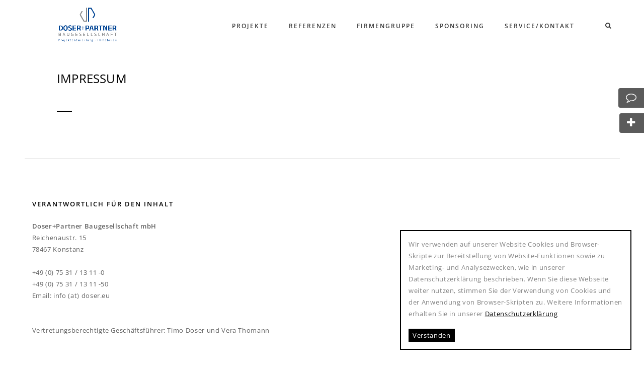

--- FILE ---
content_type: text/html; charset=UTF-8
request_url: https://www.doser.eu/de/Impressum-42.html
body_size: 4011
content:
<!DOCTYPE html>
	<html lang="en">
	<head>
		<meta charset="UTF-8">
		<meta http-equiv="X-UA-Compatible" content="IE=edge,chrome=1">
		<title>Impressum</title>
		<meta name="description" content="">
		<meta name="robots" content="index">
		<meta name="viewport" content="width=device-width">
		<meta http-equiv="content-language" content="de"/>
		<base href="https://www.doser.eu/" />
<link rel="shortcut icon" href="https://www.doser.eu/favicon.ico" type="image/x-icon" />
<link rel="icon" href="https://www.doser.eu/favicon.ico" type="image/x-icon" />
<link rel="apple-touch-icon" href="https://www.doser.eu/portal/pics/layout/touchicons/apple-touch-icon-precomposed.png" />

		<link rel="canonical" href="https://www.doser.eu/de/Impressum-42.html">
		<link href="https://www.doser.eu/portal/css/hcode.css" rel="stylesheet" />
<!--[if IE]>
<link href="https://www.doser.eu/portal/css/import/hcode/style-ie.css" rel="stylesheet" />
<![endif]-->
<link href="https://www.doser.eu/portal/css/main.css" rel="stylesheet" />

		<script src="https://www.doser.eu/portal/skripts/cycon.php"></script>
<!--[if IE]>
<script src="https://www.doser.eu/portal/skripts/lib/hcode/html5shiv.js"></script>
<![endif]-->
<script>
// Picture element HTML5 shiv
document.createElement("picture");
</script>

	
<script type="text/javascript">
				function js_mailto(str_crypted)
					{
					str_email='';
					for (int_pos=0; int_pos < str_crypted.length; int_pos++)  
						str_email += String.fromCharCode(str_crypted.charCodeAt(int_pos)+1); 
					location.href='mailto:' + str_email;
					}
</script>


<meta property="og:title" content="Impressum"/>
<meta property="og:image" content="https://www.doser.eu/portal/pics/layout/logo_social_media.png"/>
<meta property="og:url" content="https://www.doser.eu/de/Impressum-42.html"/>
<meta property="og:type" content="website"/>
<meta property="og:site_name" content="Doser + Partner Baugesellschaft mbH"/>

</head>
	<body>
	<!-- navigation panel -->
	<nav class="navbar navbar-default navbar-fixed-top nav-transparent overlay-nav sticky-nav nav-border-bottom bg-white" role="navigation">
		<div class="container">
			<div class="row">
				<!-- logo -->
				<div class="col-sm-4 col-md-3 pull-left">
					<a href="https://www.doser.eu/de/Startseite-1.html" title="Startseite"><img  class="img-responsive logo" src="https://www.doser.eu/portal/pics/doser_logo_new.png" width="1857" height="585" alt="" title="" /></a>
				</div>
				<!-- end logo -->
				<!--div class="suche">
		<h3>Suchen</h3>

		<form action="https://www.doser.eu/de/Suchergebnisse-43.html" name="formular_suche" method="get">
			<div class="input-group">
				<input id="appendedInputButtons" class="form-control input-md" type="text" name="suche_ausdruck" value="" autocomplete="off" data-cycon-module="suche-autocompleter" data-option-name="suche_ausdruck" data-option-container="suche_ausdruck_auswahl771">

	<div id="suche_ausdruck_auswahl771" class="autocomplete"></div>
			<span class="input-group-btn">
				<button class="btn btn-md" type="submit" name="56_suche_form_suche" value="1">suchen</button>
			</span>
			</div>
			<input type="hidden" name="suche_seite" id="suche_seite" value="Impressum_de" />
		</form>
	</div-->
	<div class="col-md-1 no-padding-left search-cart-header pull-right">
		<div id="top-search">
			<a href="#search-header" class="header-search-form"><i class="fa fa-search search-button"></i></a>
		</div>
		<form id="search-header" method="post" action="https://www.doser.eu/de/Suchergebnisse-43.html" name="search-header" class="mfp-hide search-form-result">
			<div class="search-form position-relative">
				<button type="submit" value="1" name="suche_button_name" class="fa fa-search close-search search-button"></button>
				<input type="text" name="suche_ausdruck" class="search-input" placeholder="Suchbegriff eingeben..." autocomplete="off">
			</div>
			<input type="hidden" name="suche_seite" id="suche_seite" value="Impressum_de" />
		</form>
	</div>
				<!-- toggle navigation -->
				<div class="navbar-header col-sm-7 col-xs-2 pull-right">
					<button type="button" class="navbar-toggle" data-toggle="collapse" data-target=".navbar-collapse">
						<span class="sr-only">Toggle navigation</span>
						<span class="icon-bar"></span>
						<span class="icon-bar"></span>
						<span class="icon-bar"></span>
					</button>
				</div>
				<!-- toggle navigation end -->
				<!-- main menu -->
				<div class="col-md-8 no-padding-right accordion-menu text-right">
					<div class="navbar-collapse collapse">
						<ul id="accordion" class="nav navbar-nav navbar-right panel-group">
							<!-- menu item -->
							<li>
		<a href="https://www.doser.eu/de/Projekte-45,220.html" title="Projekte"  class="inner-link">Projekte</a>
	</li><li>
		<a href="https://www.doser.eu/de/Referenzen-46,221.html" title="Referenzen"  class="inner-link">Referenzen</a>
	</li><li>
		<a href="https://www.doser.eu/de/Firmengruppe-13,222.html" title="Firmengruppe"  class="inner-link">Firmengruppe</a>
	</li><li>
		<a href="https://www.doser.eu/de/Sponsoring-634,1709.html" title="Sponsoring" class="inner-link">Sponsoring</a>
	</li><li>
		<a href="https://www.doser.eu/de/Service-Kontakt-4,223.html" title="Service / Kontakt"  class="inner-link">Service/Kontakt</a>
	</li>
							<!-- end menu item -->
						</ul>
					</div>
				</div>
				<!-- end main menu -->
			</div>
		</div>
	</nav>
	<!-- end navigation panel -->

	<!-- content starts -->
	<section class="page-title content-header no-padding-bottom">
		<div class="container">
			<div class="row">
				<div class="col-md-12 col-sm-12 text-left fadeInUp">
					<!-- page title -->
					<h1>Impressum</h1>
					<!-- end page title -->
					<!-- page title tagline -->
					
					<!-- end title tagline -->
					<div class="separator-line bg-black margin-four"></div>
				</div>
			</div>
		</div>
	</section><section class="section-text no-padding-top text-general">
		<div class="container">
			<div class="row">
				<div class="absatz portfolio-item-description col-md-12 col-sm-12 col-xs-12">
					<h3 class="title margin-two no-margin-top wow fadeInUp" data-wow-duration="500ms"><strong>Verantwortlich f&uuml;r den Inhalt</strong></h3>
					<div class="no-margin-bottom wow fadeInUp" data-wow-duration="500ms">
		<p><strong>Doser+Partner Baugesellschaft mbH</strong><br />Reichenaustr. 15<br />78467 Konstanz<br /><br />+49 (0) 75 31 / 13 11 -0<br />+49 (0) 75 31 / 13 11 -50<br />Email: info (at) doser.eu<br /><br /><br />Vertretungsberechtigte Geschäftsführer: Timo Doser und Vera Thomann<br /><br /><br />Sitz der Gesellschaft: Konstanz<br />Registergericht: Amtsgericht Freiburg im Breisgau<br />Registernummer: HRB 381146</p>
<p><br />Berufsaufsichtsbehörde: IHK Hochrhein-Bodensee<br />Reichenaustr. 21, 78467 Konstanz</p>
<p><br />Steuer-Nr.: 09080/00048<br />USt.-ID: DE142315848<br /><br />Erfüllungsort und Gerichtsstand ist Konstanz.<br /><br /><br />Die Erlaubnis nach § 34c GewO, ausgestellt durch das Landratsamt Konstanz, liegt uneingeschränkt und ohne Auflagen vor.<br /><br />Inhaltlich Verantwortlicher gemäß § 10 Abs. 3 MDStV: Timo Doser (Anschrift wie oben)<br /><br />Haftungshinweis: Trotz sorgfältiger inhaltlicher Kontrolle übernehmen wir keine Haftung für die Inhalte externer Links.<br />Für den Inhalt der verlinkten Seiten sind ausschließlich deren Betreiber verantwortlich.</p>
	</div>
				</div>
			</div>
		</div>
	</section>

	<!-- footer -->
	<footer>
		<div class=" bg-white footer-top">
			<div class="container border-top">
				<div class="row margin-four">
					
<div class="col-md-3 col-sm-6 wow fadeInDown text-center" data-wow-duration="1000ms" data-wow-delay="400ms">
<i class="small-icon black-text icon-phone"></i><h6 class="black-text margin-two no-margin-bottom">07531 13 11 0</h6>
</div>

<div class="col-md-3 col-sm-6 wow fadeInDown text-center" data-wow-duration="1000ms" data-wow-delay="800ms">
<i class="small-icon black-text icon-map-pin"></i><h6 class="black-text margin-two no-margin-bottom">Reichenaustr. 15 | 78467 KONSTANZ</h6>
</div>

<div class="col-md-3 col-sm-6 wow fadeInDown text-center" data-wow-duration="1000ms" data-wow-delay="1200ms">
<i class="small-icon black-text icon-envelope"></i><h6 class="black-text margin-two no-margin-bottom"><a href="javascript:js_mailto('hmen?cnrdq-dt')" class="black-text">INFO(AT)DOSER.EU</a></h6>
</div>

<div class="col-md-3 col-sm-6 wow fadeInDown text-center" data-wow-duration="1000ms" data-wow-delay="1600ms">
<i class="small-icon black-text fa fa-instagram"></i><h6 class="black-text margin-two no-margin-bottom"><a href="https://www.instagram.com/doser_und_partner/" target="_blank" class="black-text">Instagram</a></h6>
</div>

				</div>
			</div>
		</div>
		<div class="container onepage-footer-middle">
			<div class="row margin-one no-margin-bottom">
				<div class="col-md-4 col-lg-6 col-sm-12 text-left sm-text-center sm-margin-bottom-four">
					<!-- link -->
					<ul class="list-inline footer-link text-uppercase">
						<li class="wow fadeInUp animated black-text" data-wow-duration="1200ms" data-wow-delay="600ms">
		<a href="de/Startseite-1.html" >Home</a>
	</li><li class="wow fadeInUp animated black-text" data-wow-duration="1200ms" data-wow-delay="600ms">
		<a href="de/Service-Kontakt-4.html" >Service/Kontakt</a>
	</li><li class="wow fadeInUp animated black-text" data-wow-duration="1200ms" data-wow-delay="600ms">
		<a href="de/Datenschutz-47.html" >Datenschutz</a>
	</li><li class="wow fadeInUp animated black-text" data-wow-duration="1200ms" data-wow-delay="600ms">
		<a href="de/Impressum-42.html" >Impressum</a>
	</li>
					</ul>
					<!-- end link -->
				</div>
				<div class="col-md-12 hidden-lg hidden-md hidden-sm line-separator"></div>
				<div class="col-md-8 col-lg-6 col-sm-12 footer-social text-right sm-text-center">
					<!-- link -->
					<ul class="list-inline footer-link text-uppercase">
						<li class="wow fadeInUp animated black-text" data-wow-duration="1200ms" data-wow-delay="900ms">PARADIES<br>PROJEKTGESELLSCHAFT MBH</li><li class="wow fadeInUp animated black-text" data-wow-duration="1200ms" data-wow-delay="900ms">MAK<br>IMMO-SERVICE GMBH</li><li class="wow fadeInUp animated black-text" data-wow-duration="1200ms" data-wow-delay="900ms">LAGO<br>PROJEKTGESELLSCHAFT MBH</li>
					</ul>
					<!-- end link -->
				</div>
			</div>
		</div>
		<div class="container-fluid bg-black footer-bottom">
			<div class="container">
				<div class="row margin-two">
					<!-- copyright -->
					<div class="col-md-6 col-sm-6 col-xs-12 copyright text-left letter-spacing-1 xs-text-center xs-margin-bottom-one">
						
<div class="text">
©2019 DOSER+PARTNER BAUGESELLSCHAFT MBH
</div>

					</div>
					<!-- end copyright -->
					<!-- logo -->
					<div class="col-md-6 col-sm-6 col-xs-12 footer-logo text-right xs-text-center">
						<a href="https://www.doser.eu/de/Startseite-1.html" title="Startseite"><img  src="https://www.doser.eu/portal/pics/logo_footer_nur_Text_neu.png" width="106" height="35" alt="" title="" /></a>
					</div>
					<!-- end logo -->
				</div>
			</div>
		</div>
		<!-- scroll to top -->
		<a href="javascript:;" class="scrollToTop"><i class="fa fa-angle-up"></i></a>
		<!-- scroll to top End... -->
	</footer>
	<!-- end footer -->
	
<div class="call-to-action kontakt-service">
<i class="fa fa-comment-o"></i><a href="https://www.doser.eu/de/Service-Kontakt-4.html" title="Service / Kontakt"><span>Service/Kontakt</span></a>
</div>

<div class="call-to-action schaden-melden">
<i class="fa fa-plus"></i><a href="https://www.doser.eu/de/Schaden-melden-14.html" title="Schaden melden"><span>Schaden Melden</span></a>
</div>

	<script src="https://www.doser.eu/portal/skripts/lib/hcode/jquery.min.js"></script >
<script src="https://www.doser.eu/portal/skripts/lib/hcode/modernizr.js"></script >
<script src="https://www.doser.eu/portal/skripts/lib/hcode/bootstrap.js"></script >
<script src="https://www.doser.eu/portal/skripts/lib/hcode/bootstrap-hover-dropdown.js"></script >
<script src="https://www.doser.eu/portal/skripts/lib/hcode/jquery.easing.1.3.js"></script >
<script src="https://www.doser.eu/portal/skripts/lib/hcode/skrollr.min.js"></script >
<script src="https://www.doser.eu/portal/skripts/lib/hcode/smooth-scroll.js"></script >
<script src="https://www.doser.eu/portal/skripts/lib/hcode/jquery.appear.js"></script >
<script src="https://www.doser.eu/portal/skripts/lib/hcode/wow.min.js"></script >
<script src="https://www.doser.eu/portal/skripts/lib/hcode/page-scroll.js"></script >
<script src="https://www.doser.eu/portal/skripts/lib/hcode/jquery.easypiechart.js"></script >
<script src="https://www.doser.eu/portal/skripts/lib/hcode/jquery.parallax-1.1.3.js"></script >
<script src="https://www.doser.eu/portal/skripts/lib/hcode/jquery.isotope.min.js"></script >
<script src="https://www.doser.eu/portal/skripts/lib/hcode/owl.carousel.min.js"></script >
<script src="https://www.doser.eu/portal/skripts/lib/hcode/jquery.magnific-popup.min.js"></script >
<script src="https://www.doser.eu/portal/skripts/lib/hcode/popup-gallery.js"></script >
<script src="https://www.doser.eu/portal/skripts/lib/hcode/text-effect.js"></script >
<script src="https://www.doser.eu/portal/skripts/lib/hcode/jquery.tools.min.js"></script >
<script src="https://www.doser.eu/portal/skripts/lib/hcode/jquery.revolution.js"></script >
<script src="https://www.doser.eu/portal/skripts/lib/hcode/counter.js"></script >
<script src="https://www.doser.eu/portal/skripts/lib/hcode/jquery.countTo.js"></script >
<script src="https://www.doser.eu/portal/skripts/lib/hcode/jquery.fitvids.js"></script >
<script src="https://www.doser.eu/portal/skripts/lib/hcode/imagesloaded.pkgd.min.js"></script >
<script src="https://www.doser.eu/portal/skripts/lib/hcode/main.js"></script >

	<div class="message cookiehinweis" data-cycon-module="element-message" data-option-cookiename="cookie-richtline" data-option-cookievalue="akzeptiert" data-option-ok="true" data-option-oklabel="Verstanden">
               <p>Wir verwenden auf unserer Website Cookies und Browser-Skripte zur Bereitstellung von Website-Funktionen sowie zu Marketing- und Analysezwecken, wie in unserer Datenschutzerklärung beschrieben. Wenn Sie diese Webseite weiter nutzen, stimmen Sie der Verwendung von Cookies und der Anwendung von Browser-Skripten zu. Weitere Informationen erhalten Sie in unserer <a href="datenschutz.html" target="_blank" title="Datenschutzerklärung">Datenschutzerklärung</a></p>
</div>
	<script>
		wow = new WOW({}).init();
	</script>
	</body>
	</html>

--- FILE ---
content_type: text/css
request_url: https://www.doser.eu/portal/css/hcode.css
body_size: 48
content:
@import "import/hcode/animate.css";@import "import/hcode/bootstrap.css";@import "import/hcode/et-line-icons.css";@import "import/hcode/font-awesome.min.css";@import "import/hcode/extralayers.css";@import "import/hcode/settings.css";@import "import/hcode/magnific-popup.css";@import "import/hcode/owl.carousel.css";@import "import/hcode/owl.transitions.css";@import "import/hcode/full-slider.css";@import "import/hcode/text-effect.css";@import "import/hcode/menu-hamburger.css";@import "import/hcode/style.css";@import "import/hcode/responsive.css";

--- FILE ---
content_type: text/css
request_url: https://www.doser.eu/portal/css/main.css
body_size: 2419
content:
figure:hover img{cursor:pointer}.owl-carousel.light-pagination .owl-item{cursor:default}.owl-carousel .owl-item{cursor:default}.work-4col{padding-bottom:0}.work-with-title figure:hover img{cursor:pointer}nav,nav *,footer,footer *{transition-duration:0s!important;-moz-transition-duration:0s!important;-webkit-transition-duration:0s!important;-o-transition-duration:0s!important}.revolution-slider{padding-top:0}.tp-bannertimer{top:inherit;bottom:0;background:url(../pics/layout/timer.png)}.section-zaehler,.section-text-invertiert{margin-bottom:120px}@media screen and (max-width:767px){.section-zaehler,.section-text-invertiert{margin-bottom:50px}}.team-member figure{padding-bottom:0}.team-member .team-details{height:65%}.team-member:hover .team-details{transform:translateY(-95px)}.absatz-titel-titel{font-size:36px;font-weight:700;line-height:45px}.stellenausschreibung .separator-line{margin:5% auto}.stellenausschreibung ul li{margin-top:2%!important;margin-bottom:2%!important}.stellenausschreibung .clearfix{clear:left}.stellenausschreibung .stellenausschreibung-link{cursor:pointer}.stellenausschreibung.detail h1{font-size:24px;line-height:30px}.career-form a{text-decoration:underline}.stellenausschreibung-detail{padding:80px 0}.kontaktformular .clearfix{clear:left}.kontaktformular .has-error input,.kontaktformular .has-error textarea,.kontaktformular .has-error select{margin-bottom:0}.kontaktformular .has-error .help-block{margin-bottom:.1em}.cycon-wysiwyg{display:none}.select-style{background-image:url(../pics/layout/select-arrow.png)}.form-group-datei input.dateiauswahl{border:0;padding:0;margin-bottom:10px;font-size:10px;width:auto}.datei-hinzufuegen{margin-bottom:30px;cursor:pointer}.datei-hinzufuegen:hover{color:#626262}.datei-entfernen{cursor:pointer;float:right;margin-top:3px}.datei-entfernen:hover{color:#626262}.background--dark{color:#fff!important}.background--light{color:#000!important}.section-titel+.section-text{padding-top:120px!important}.section-text+.section-text{margin-top:-60px!important}.btn-disabled{color:#e5e5e5;pointer-events:none;cursor:default}.color-grey{color:#e5e5e5!important}.treffer .treffer-nummer{float:left;width:20px}.treffer .zeile{margin-left:20px}#map{width:100%;height:420px}.testimonial-style2 img{max-width:240px}.text-general h3{font-size:13px;font-weight:400;letter-spacing:2px;line-height:20px}.text-general h3 strong{font-weight:600}.text-general p{font-size:13px;letter-spacing:.05em;line-height:23px;margin-bottom:20px;color:#626262}.text-general p a{word-break:break-all}.text-general ul{margin-left:4em;margin-bottom:1em}@media screen and (max-width:767px){.grid figure:hover .gallery-img{background-color:transparent}.grid figure:hover .gallery-img img{opacity:1}.grid figure:hover figcaption{z-index:2}.grid figure:hover figcaption p{display:none}}.dateien-erlaubt,.max-upload{font-size:11px;text-transform:none;letter-spacing:normal}.scroll-down{z-index:20}.scroll-down i{background:#fff;border-radius:2px;font-size:17px;padding:2px 6px;color:#000;cursor:pointer}.scroll-down i:hover{background:#000;color:#fff;opacity:.5}.line-separator{border:1px solid #e5e5e5;margin:15px 0}.startseite-txt{line-height:18px;letter-spacing:.1px;font-weight:400}.call-to-action.kontakt-service{top:175px;right:-170px}.call-to-action.schaden-melden{top:225px;right:-166px}.seite-kontakt-smelden.cover-background{padding:200px 0}.content-header .container{border-top:1px solid #e5e5e5;border-bottom:1px solid #e5e5e5;margin-top:2px;padding-top:50px;padding-bottom:50px}.content-header .container .row{margin-left:3%;margin-right:3%}.content-header .container .row h1{font-size:24px;font-weight:normal;letter-spacing:.2px}.content-header .container .row span{letter-spacing:0;font-size:13px}.content-header .container .row .separator-line{margin:2% 0}@media screen and (max-width:767px){.content-header .container{margin-top:41px}}@media screen and (min-width:768px){.kontaktformular{padding:60px 0}}.kontaktformular h4{font-weight:600;line-height:3.5}.same-height-row{display:flex}.same-height-row div{flex:1}@media screen and (max-width:767px){.same-height-row{display:block}.same-height-row div{flex:0}}@media screen and (min-width:992px){.accordion-menu{padding-top:10px}}@media screen and (max-width:991px){.navbar-header{padding-top:10px}}.logo.short{display:none;max-width:215px;width:100%}.logo.normal{display:block;max-width:313px;width:100%}@media(max-width:480px){.logo.short{display:block}.logo.normal{display:none}}@media(max-width:380px){.logo.short{max-width:150px}}.nav-light-transparent{background-color:#fff}.shrink-nav .logo-light{opacity:1;display:table-cell}@media screen and (min-width:992px){.navbar-right .dropdown-menu{right:-125px}}.scrollToTop{cursor:pointer}footer .footer-middle{padding-top:45px}.footer-logo img{width:100%;height:auto}.facebook{padding-top:5%}.cookiehinweis{position:fixed;right:0;background-color:#fff;z-index:1000;border:2px solid #000;padding:15px;top:82px}@media(min-width:993px){.cookiehinweis{max-width:460px;bottom:25px;top:auto;margin:0 25px}}.cookiehinweis a{text-decoration:underline}.cookiehinweis .button-ok{background-color:#000;color:#fff;padding:4px 8px;text-decoration:none}.call-to-action{position:fixed;border-radius:4px;background-color:rgba(50,50,50,0.8);z-index:10}.call-to-action i{margin:0;color:#fff;float:left;padding:9px 15px;font-size:1.6em}.call-to-action a{color:#fff;float:left;font-size:11px;letter-spacing:1px;text-transform:uppercase;padding:8px 15px 8px 0;display:block}.call-to-action a span{padding:0 28px 0 0;position:relative;top:0;opacity:0}.call-to-action.sprachauswahl{top:125px;right:-170px}.call-to-action.sprachauswahl a{padding-right:0}.call-to-action.sprachauswahl a span{padding:0 14px 0 0}.call-to-action.sprachauswahl a.aktiv{font-weight:bold}.call-to-action.sprachauswahl a.letzter{padding-right:15px}.call-to-action.sprachauswahl a.letzter span{padding:0 28px 0 0}.call-to-action.anfrage{top:175px;right:-111px}.call-to-action.bewerbung{top:225px;right:-166px}.call-to-action:hover{right:-26px}.call-to-action:hover span{opacity:1}.link-piktogramm{margin-bottom:20px}.link-piktogramm .fb-like{float:left;clear:both;width:100%;margin-top:2px}@media screen and (min-width:768px){.link-piktogramm{margin-bottom:0}}.section-titel h2{font-size:14px;letter-spacing:1px;text-transform:none;color:#999;line-height:23px}.tp-caption.light_medium_30_shadowed h1{color:#fff;font-size:16px;letter-spacing:8px;font-weight:100;line-height:80px}.tp-caption.light_heavy_70_shadowed h2{color:#fff;line-height:23px;letter-spacing:7px;font-size:35px;font-weight:600}.search-form .search-input{text-transform:inherit}.next-project-icon{width:33px;height:83px;display:inline-block;line-height:88px;vertical-align:middle;text-align:center;background-color:#000}.next-project-icon i{color:#fff;font-size:15px}.previous-project-icon{width:33px;height:83px;display:inline-block;line-height:88px;vertical-align:middle;text-align:center;background-color:#000}.previous-project-icon i{color:#fff;font-size:15px}.next-previous-project .next-project a img{float:right}.next-previous-project .previous-project a img{float:left}.next-previous-project-style2>span{display:inline-block;width:33.33%;border-top:1px solid #e5e5e5;padding:50px 0;font-size:11px}.project-img-gallery.padding-bottom-double{padding-bottom:30px}.zoom-gallery img{cursor:pointer}.mfp-zoom-out-cur,.mfp-zoom-out-cur .mfp-image-holder .mfp-close,.mfp-image-holder,.mfp-iframe-holder,.mfp-close-btn-in,.mfp-content{cursor:default}.mfp-figure figure:hover img{cursor:default!important}.mfp-zoom-out-cur .mfp-figure figure img{cursor:default!important}.mfp-image-holder .mfp-close,.mfp-iframe-holder .mfp-close{background-color:transparent!important;color:#484848!important;font-size:25px!important;height:60px;width:60px;position:fixed;right:0;top:0;display:block;cursor:pointer!important}.owl-carousel .owl-item img{width:100%;max-width:1183px;height:auto;padding:0 15px}.portfolio-short-description figure h3{margin-bottom:28.8%!important;margin-top:12%}body{letter-spacing:.05em}*{font-family:"Open Sans",sans-serif}.nav-tabs-light a{font-family:"Open Sans",sans-serif!important}.slider-title-big4{font-family:"Open Sans",sans-serif;font-weight:600;letter-spacing:3px}.tp-caption.light_heavy_70_shadowed{font-family:"Open Sans",sans-serif}.navbar-nav>li>a{letter-spacing:2px;font-size:12px}.counter-title{font-size:13px}h6{letter-spacing:2px}footer ul li a{letter-spacing:2px}.call-to-action a{letter-spacing:2px}.page-title h1{letter-spacing:3px}

--- FILE ---
content_type: text/css
request_url: https://www.doser.eu/portal/css/import/hcode/extralayers.css
body_size: 4039
content:

/**********************************************************
***********************************************************
***********************************************************



   SOME MORE LAYER EXAMPLES, USE ONLY WHICH YOU NEED,
   TO SAVE LOAD TIME 



***********************************************************
***********************************************************
***********************************************************/

.tp-banner-container * {transition-timing-function: none; -moz-transition-timing-function: none; -webkit-transition-timing-function: none; -o-transition-timing-function: none; transition-duration: 0s; -moz-transition-duration: 0s; -webkit-transition-duration: 0s; -o-transition-duration: 0s;}


.tp-banner-container{ width:100%; position:relative; padding:0; z-index: 0;}
.tp-banner{ width:100%;	position:relative;}
.tp-banner-fullscreen-container {width:100%; position:relative; padding:0;}
.tp-caption.medium_grey {
    position:absolute;
    color:#fff;
    text-shadow:0px 2px 5px rgba(0, 0, 0, 0.5);
    font-weight:700;
    font-size:20px;
    line-height:20px;
    font-family:Arial;
    padding:2px 4px;
    margin:0px;
    border-width:0px;
    border-style:none;
    background-color:#888;
    white-space:nowrap;
}

.tp-caption.small_text {
    position:absolute;
    color:#fff;
    text-shadow:0px 2px 5px rgba(0, 0, 0, 0.5);
    font-weight:700;
    font-size:14px;
    line-height:20px;
    font-family:Arial;
    margin:0px;
    border-width:0px;
    border-style:none;
    white-space:nowrap;
}

.tp-caption.medium_text {
    position:absolute;
    color:#fff;
    text-shadow:0px 2px 5px rgba(0, 0, 0, 0.5);
    font-weight:700;
    font-size:20px;
    line-height:20px;
    font-family:Arial;
    margin:0px;
    border-width:0px;
    border-style:none;
    white-space:nowrap;
}

.tp-caption.large_text {
    position:absolute;
    color:#fff;
    text-shadow:0px 2px 5px rgba(0, 0, 0, 0.5);
    font-weight:700;
    font-size:40px;
    line-height:40px;
    font-family:Arial;
    margin:0px;
    border-width:0px;
    border-style:none;
    white-space:nowrap;
}

.tp-caption.very_large_text {
    position:absolute;
    color:#fff;
    /*text-shadow:0px 2px 5px rgba(0, 0, 0, 0.5);*/
    font-weight:800;
    font-size:70px;
    line-height:60px;
    font-family: "Open Sans",sans-serif;
    margin:0px;
    border-width:0px;
    border-style:none;
    white-space:nowrap;
    letter-spacing:-2px;
}

.tp-caption.very_big_white {
    position:absolute;
    color:#fff;
    text-shadow:none;
    font-weight:800;
    font-size:60px;
    line-height:60px;
    font-family:Arial;
    margin:0px;
    border-width:0px;
    border-style:none;
    white-space:nowrap;
    padding:0px 4px;
    padding-top:1px;
    background-color:#000;
}

.tp-caption.very_big_black {
    position:absolute;
    color:#000;
    text-shadow:none;
    font-weight:700;
    font-size:60px;
    line-height:60px;
    font-family:Arial;
    margin:0px;
    border-width:0px;
    border-style:none;
    white-space:nowrap;
    padding:0px 4px;
    padding-top:1px;
    background-color:#fff;
}

.tp-caption.modern_medium_fat {
    position:absolute;
    color:#000;
    text-shadow:none;
    font-weight:800;
    font-size:24px;
    line-height:20px;
    font-family:"Open Sans", sans-serif;
    margin:0px;
    border-width:0px;
    border-style:none;
    white-space:nowrap;
}

.tp-caption.modern_medium_fat_white {
    position:absolute;
    color:#fff;
    text-shadow:none;
    font-weight:800;
    font-size:24px;
    line-height:20px;
    font-family:"Open Sans", sans-serif;
    margin:0px;
    border-width:0px;
    border-style:none;
    white-space:nowrap;
}

.tp-caption.modern_medium_light {
    position:absolute;
    color:#000;
    text-shadow:none;
    font-weight:300;
    font-size:24px;
    line-height:20px;
    font-family:"Open Sans", sans-serif;
    margin:0px;
    border-width:0px;
    border-style:none;
    white-space:nowrap;
}

.tp-caption.modern_big_bluebg {
    position:absolute;
    color:#fff;
    text-shadow:none;
    font-weight:800;
    font-size:30px;
    line-height:36px;
    font-family:"Open Sans", sans-serif;
    padding:3px 10px;
    margin:0px;
    border-width:0px;
    border-style:none;
    background-color:#4e5b6c;
    letter-spacing:0;
}

.tp-caption.modern_big_redbg {
    position:absolute;
    color:#fff;
    text-shadow:none;
    font-weight:300;
    font-size:30px;
    line-height:36px;
    font-family:"Open Sans", sans-serif;
    padding:3px 10px;
    padding-top:1px;
    margin:0px;
    border-width:0px;
    border-style:none;
    background-color:#de543e;
    letter-spacing:0;
}

.tp-caption.modern_small_text_dark {
    position:absolute;
    color:#555;
    text-shadow:none;
    font-size:14px;
    line-height:22px;
    font-family:Arial;
    margin:0px;
    border-width:0px;
    border-style:none;
    white-space:nowrap;
}

.tp-caption.boxshadow {
    -moz-box-shadow:0px 0px 20px rgba(0, 0, 0, 0.5);
    -webkit-box-shadow:0px 0px 20px rgba(0, 0, 0, 0.5);
    box-shadow:0px 0px 20px rgba(0, 0, 0, 0.5);
}

.tp-caption.black {
    color:#000;
    text-shadow:none;
}

.tp-caption.noshadow {
    text-shadow:none;
}

.tp-caption.thinheadline_dark {
    position:absolute;
    color:rgba(0,0,0,0.85);
    text-shadow:none;
    font-weight:300;
    font-size:30px;
    line-height:30px;
    font-family:"Open Sans";
    background-color:transparent;
}

.tp-caption.thintext_dark {
    position:absolute;
    color:rgba(0,0,0,0.85);
    text-shadow:none;
    font-weight:300;
    font-size:16px;
    line-height:26px;
    font-family:"Open Sans";
    background-color:transparent;
}

.tp-caption.largeblackbg {
    position:absolute;
    color:#fff;
    text-shadow:none;
    font-weight:300;
    font-size:50px;
    line-height:70px;
    font-family:"Open Sans";
    background-color:#000;
    padding:0px 20px;
    -webkit-border-radius:0px;
    -moz-border-radius:0px;
    border-radius:0px;
}

.tp-caption.largepinkbg {
    position:absolute;
    color:#fff;
    text-shadow:none;
    font-weight:300;
    font-size:50px;
    line-height:70px;
    font-family:"Open Sans";
    background-color:#db4360;
    padding:0px 20px;
    -webkit-border-radius:0px;
    -moz-border-radius:0px;
    border-radius:0px;
}

.tp-caption.largewhitebg {
    position:absolute;
    color:#000;
    text-shadow:none;
    font-weight:300;
    font-size:50px;
    line-height:70px;
    font-family:"Open Sans";
    background-color:#fff;
    padding:0px 20px;
    -webkit-border-radius:0px;
    -moz-border-radius:0px;
    border-radius:0px;
}

.tp-caption.largegreenbg {
    position:absolute;
    color:#fff;
    text-shadow:none;
    font-weight:300;
    font-size:50px;
    line-height:70px;
    font-family:"Open Sans";
    background-color:#67ae73;
    padding:0px 20px;
    -webkit-border-radius:0px;
    -moz-border-radius:0px;
    border-radius:0px;
}

.tp-caption.excerpt {
    font-size:36px;
    line-height:36px;
    font-weight:700;
    font-family:Arial;
    color:#ffffff;
    text-decoration:none;
    background-color:rgba(0, 0, 0, 1);
    text-shadow:none;
    margin:0px;
    letter-spacing:-1.5px;
    padding:1px 4px 0px 4px;
    width:150px;
    white-space:normal !important;
    height:auto;
    border-width:0px;
    border-color:rgb(255, 255, 255);
    border-style:none;
}

.tp-caption.large_bold_grey {
    font-size:60px;
    line-height:60px;
    font-weight:800;
    font-family:"Open Sans";
    color:rgb(102, 102, 102);
    text-decoration:none;
    background-color:transparent;
    text-shadow:none;
    margin:0px;
    padding:1px 4px 0px;
    border-width:0px;
    border-color:rgb(255, 214, 88);
    border-style:none;
}

.tp-caption.medium_thin_grey {
    font-size:34px;
    line-height:30px;
    font-weight:300;
    font-family:"Open Sans";
    color:rgb(102, 102, 102);
    text-decoration:none;
    background-color:transparent;
    padding:1px 4px 0px;
    text-shadow:none;
    margin:0px;
    border-width:0px;
    border-color:rgb(255, 214, 88);
    border-style:none;
}

.tp-caption.small_thin_grey {
    font-size:18px;
    line-height:26px;
    font-weight:300;
    font-family:"Open Sans";
    color:rgb(117, 117, 117);
    text-decoration:none;
    background-color:transparent;
    padding:1px 4px 0px;
    text-shadow:none;
    margin:0px;
    border-width:0px;
    border-color:rgb(255, 214, 88);
    border-style:none;
}

.tp-caption.lightgrey_divider {
    text-decoration:none;
    background-color:rgba(235, 235, 235, 1);
    width:370px;
    height:3px;
    background-position:initial initial;
    background-repeat:initial initial;
    border-width:0px;
    border-color:rgb(34, 34, 34);
    border-style:none;
}

.tp-caption.large_bold_darkblue {
    font-size:58px;
    line-height:60px;
    font-weight:800;
    font-family:"Open Sans";
    color:rgb(52, 73, 94);
    text-decoration:none;
    background-color:transparent;
    border-width:0px;
    border-color:rgb(255, 214, 88);
    border-style:none;
}

.tp-caption.medium_bg_darkblue {
    font-size:20px;
    line-height:20px;
    font-weight:800;
    font-family:"Open Sans";
    color:rgb(255, 255, 255);
    text-decoration:none;
    background-color:rgb(52, 73, 94);
    padding:10px;
    border-width:0px;
    border-color:rgb(255, 214, 88);
    border-style:none;
}

.tp-caption.medium_bold_red {
    font-size:24px;
    line-height:30px;
    font-weight:800;
    font-family:"Open Sans";
    color:rgb(227, 58, 12);
    text-decoration:none;
    background-color:transparent;
    padding:0px;
    border-width:0px;
    border-color:rgb(255, 214, 88);
    border-style:none;
}

.tp-caption.medium_light_red {
    font-size:21px;
    line-height:26px;
    font-weight:300;
    font-family:"Open Sans";
    color:rgb(227, 58, 12);
    text-decoration:none;
    background-color:transparent;
    padding:0px;
    border-width:0px;
    border-color:rgb(255, 214, 88);
    border-style:none;
}

.tp-caption.medium_bg_red {
    font-size:20px;
    line-height:20px;
    font-weight:800;
    font-family:"Open Sans";
    color:rgb(255, 255, 255);
    text-decoration:none;
    background-color:rgb(227, 58, 12);
    padding:10px;
    border-width:0px;
    border-color:rgb(255, 214, 88);
    border-style:none;
}

.tp-caption.medium_bold_orange {
    font-size:24px;
    line-height:30px;
    font-weight:800;
    font-family:"Open Sans";
    color:rgb(243, 156, 18);
    text-decoration:none;
    background-color:transparent;
    border-width:0px;
    border-color:rgb(255, 214, 88);
    border-style:none;
}

.tp-caption.medium_bg_orange {
    font-size:20px;
    line-height:20px;
    font-weight:800;
    font-family:"Open Sans";
    color:rgb(255, 255, 255);
    text-decoration:none;
    background-color:rgb(243, 156, 18);
    padding:10px;
    border-width:0px;
    border-color:rgb(255, 214, 88);
    border-style:none;
}

.tp-caption.grassfloor {
    text-decoration:none;
    background-color:rgba(160, 179, 151, 1);
    width:4000px;
    height:150px;
    border-width:0px;
    border-color:rgb(34, 34, 34);
    border-style:none;
}

.tp-caption.large_bold_white {
    font-size:58px;
    line-height:60px;
    font-weight:800;
    font-family:"Open Sans";
    color:rgb(255, 255, 255);
    text-decoration:none;
    background-color:transparent;
    border-width:0px;
    border-color:rgb(255, 214, 88);
    border-style:none;
}

.tp-caption.medium_light_white {
    font-size:30px;
    line-height:36px;
    font-weight:300;
    font-family:"Open Sans";
    color:rgb(255, 255, 255);
    text-decoration:none;
    background-color:transparent;
    padding:0px;
    border-width:0px;
    border-color:rgb(255, 214, 88);
    border-style:none;
}
.tp-caption.medium_light_white-38 {
    font-size:38px;
    line-height:36px;
    font-weight:300;
    font-family:"Open Sans";
    color:#ffffff;
    text-decoration:none;
    background-color:transparent;
    padding:0px;
    border-width:0px;
    border-color:rgb(255, 214, 88);
    border-style:none;
}

.tp-caption.mediumlarge_light_white {
    font-size:34px;
    line-height:40px;
    font-weight:300;
    font-family:"Open Sans";
    color:rgb(255, 255, 255);
    text-decoration:none;
    background-color:transparent;
    padding:0px;
    border-width:0px;
    border-color:rgb(255, 214, 88);
    border-style:none;
}

.tp-caption.mediumlarge_light_white_center {
    font-size:34px;
    line-height:40px;
    font-weight:300;
    font-family:"Open Sans";
    color:#ffffff;
    text-decoration:none;
    background-color:transparent;
    padding:0px 0px 0px 0px;
    text-align:center;
    border-width:0px;
    border-color:rgb(255, 214, 88);
    border-style:none;
}

.tp-caption.medium_bg_asbestos {
    font-size:20px;
    line-height:20px;
    font-weight:800;
    font-family:"Open Sans";
    color:rgb(255, 255, 255);
    text-decoration:none;
    background-color:rgb(127, 140, 141);
    padding:10px;
    border-width:0px;
    border-color:rgb(255, 214, 88);
    border-style:none;
}

.tp-caption.medium_light_black {
    font-size:30px;
    line-height:36px;
    font-weight:300;
    font-family:"Open Sans";
    color:rgb(0, 0, 0);
    text-decoration:none;
    background-color:transparent;
    padding:0px;
    border-width:0px;
    border-color:rgb(255, 214, 88);
    border-style:none;
}

.tp-caption.large_bold_black {
    font-size:58px;
    line-height:60px;
    font-weight:800;
    font-family:"Open Sans";
    color:rgb(0, 0, 0);
    text-decoration:none;
    background-color:transparent;
    border-width:0px;
    border-color:rgb(255, 214, 88);
    border-style:none;
}

.tp-caption.mediumlarge_light_darkblue {
    font-size:34px;
    line-height:40px;
    font-weight:300;
    font-family:"Open Sans";
    color:rgb(52, 73, 94);
    text-decoration:none;
    background-color:transparent;
    padding:0px;
    border-width:0px;
    border-color:rgb(255, 214, 88);
    border-style:none;
}

.tp-caption.small_light_white {
    font-size:17px;
    line-height:28px;
    font-weight:300;
    font-family:"Open Sans";
    color:rgb(255, 255, 255);
    text-decoration:none;
    background-color:transparent;
    padding:0px;
    border-width:0px;
    border-color:rgb(255, 214, 88);
    border-style:none;
}

.tp-caption.roundedimage {
    border-width:0px;
    border-color:rgb(34, 34, 34);
    border-style:none;
}

.tp-caption.large_bg_black {
    font-size:40px;
    line-height:40px;
    font-weight:800;
    font-family:"Open Sans";
    color:rgb(255, 255, 255);
    text-decoration:none;
    background-color:rgb(0, 0, 0);
    padding:10px 20px 15px;
    border-width:0px;
    border-color:rgb(255, 214, 88);
    border-style:none;
}

.tp-caption.mediumwhitebg {
    font-size:30px;
    line-height:30px;
    font-weight:300;
    font-family:"Open Sans";
    color:rgb(0, 0, 0);
    text-decoration:none;
    background-color:rgb(255, 255, 255);
    padding:5px 15px 10px;
    text-shadow:none;
    border-width:0px;
    border-color:rgb(0, 0, 0);
    border-style:none;
}

.tp-caption.large_bold_white_25 {
    font-size:55px;
    line-height:65px;
    font-weight:700;
    font-family:"Open Sans";
    color:#fff;
    text-decoration:none;
    background-color:transparent;
    text-align:center;
    text-shadow:#000 0px 5px 10px;
    border-width:0px;
    border-color:rgb(255, 255, 255);
    border-style:none;
}

.tp-caption.medium_text_shadow {
    font-size:25px;
    line-height:25px;
    font-weight:600;
    font-family:"Open Sans";
    color:#fff;
    text-decoration:none;
    background-color:transparent;
    text-align:center;
    text-shadow:#000 0px 5px 10px;
    border-width:0px;
    border-color:rgb(255, 255, 255);
    border-style:none;
}

.tp-caption.black_heavy_60 {
    font-size:60px;
    line-height:60px;
    font-weight:900;
    font-family: Raleway;
    color:rgb(0, 0, 0);
    text-decoration:none;
    background-color:transparent;
    text-shadow:none;
    border-width:0px;
    border-color:rgb(0, 0, 0);
    border-style:none;
}

.tp-caption.white_heavy_40 {
    font-size:40px;
    line-height:40px;
    font-weight:900;
    font-family:Raleway;
    color:rgb(255, 255, 255);
    text-decoration:none;
    background-color:transparent;
    text-shadow:none;
    border-width:0px;
    border-color:rgb(0, 0, 0);
    border-style:none;
}

.tp-caption.grey_heavy_72 {
    font-size:72px;
    line-height:72px;
    font-weight:900;
    font-family:Raleway;
    color:rgb(213, 210, 210);
    text-decoration:none;
    background-color:transparent;
    text-shadow:none;
    border-width:0px;
    border-color:rgb(0, 0, 0);
    border-style:none;
}

.tp-caption.grey_regular_18 {
    font-size:18px;
    line-height:26px;
    font-family:"Open Sans";
    color:rgb(119, 119, 119);
    text-decoration:none;
    background-color:transparent;
    text-shadow:none;
    border-width:0px;
    border-color:rgb(0, 0, 0);
    border-style:none;
}

.tp-caption.black_thin_34 {
    font-size:35px;
    line-height:35px;
    font-weight:100;
    font-family:Raleway;
    color:rgb(0, 0, 0);
    text-decoration:none;
    background-color:transparent;
    text-shadow:none;
    border-width:0px;
    border-color:rgb(0, 0, 0);
    border-style:none;
}

.tp-caption.arrowicon {
    line-height:1px;
    border-width:0px;
    border-color:rgb(34, 34, 34);
    border-style:none;
}

.tp-caption.light_heavy_60 {
    font-size:60px;
    line-height:60px;
    font-weight:900;
    font-family:Raleway;
    color:rgb(255, 255, 255);
    text-decoration:none;
    background-color:transparent;
    text-shadow:none;
    border-width:0px;
    border-color:rgb(0, 0, 0);
    border-style:none;
}

.tp-caption.black_bold_40 {
    font-size:40px;
    line-height:40px;
    font-weight:800;
    font-family:Raleway;
    color:rgb(0, 0, 0);
    text-decoration:none;
    background-color:transparent;
    text-shadow:none;
    border-width:0px;
    border-color:rgb(0, 0, 0);
    border-style:none;
}
.tp-caption.black_bold_32 {
    font-size:34px;
    line-height:34px;
    font-weight:600;
    font-family: "Open Sans",sans-serif;
    text-transform: uppercase;
    color:rgb(0, 0, 0);
    text-decoration:none;
    background-color:transparent;
    text-shadow:none;
    border-width:0px;
    border-color:rgb(0, 0, 0);
    border-style:none;
    letter-spacing: 6px;
}

.tp-caption.light_heavy_70 {
    font-size:70px;
    line-height:70px;
    font-weight:900;
    font-family:Raleway;
    color:rgb(255, 255, 255);
    text-decoration:none;
    background-color:transparent;
    text-shadow:none;
    border-width:0px;
    border-color:rgb(0, 0, 0);
    border-style:none;
}

.tp-caption.black_heavy_70 {
    font-size:70px;
    line-height:70px;
    font-weight:900;
    font-family:Raleway;
    color:rgb(0, 0, 0);
    text-decoration:none;
    background-color:transparent;
    text-shadow:none;
    border-width:0px;
    border-color:rgb(0, 0, 0);
    border-style:none;
}

.tp-caption.black_bold_bg_20 {
    font-size:20px;
    line-height:20px;
    font-weight:900;
    font-family:Raleway;
    color:rgb(255, 255, 255);
    text-decoration:none;
    background-color:rgb(0, 0, 0);
    padding:5px 8px;
    text-shadow:none;
    border-width:0px;
    border-color:rgb(0, 0, 0);
    border-style:none;
}

.tp-caption.greenbox30 {
    line-height:30px;
    text-decoration:none;
    background-color:rgb(134, 181, 103);
    padding:0px 14px;
    border-width:0px;
    border-color:rgb(34, 34, 34);
    border-style:none;
}

.tp-caption.blue_heavy_60 {
    font-size:60px;
    line-height:60px;
    font-weight:900;
    font-family:Raleway;
    color:rgb(255, 255, 255);
    text-decoration:none;
    background-color:rgb(49, 165, 203);
    padding:3px 10px;
    text-shadow:none;
    border-width:0px;
    border-color:rgb(0, 0, 0);
    border-style:none;
}

.tp-caption.green_bold_bg_20 {
    font-size:20px;
    line-height:20px;
    font-weight:900;
    font-family:Raleway;
    color:rgb(255, 255, 255);
    text-decoration:none;
    background-color:rgb(134, 181, 103);
    padding:5px 8px;
    text-shadow:none;
    border-width:0px;
    border-color:rgb(0, 0, 0);
    border-style:none;
}

.tp-caption.whitecircle_600px {
    line-height:1px;
    width:800px;
    height:800px;
    text-decoration:none;
    background:linear-gradient(to bottom,  rgba(238,238,238,1) 0%,rgba(255,255,255,1) 100%);
    filter:progid;
    background-color:transparent;
    border-radius:400px 400px 400px 400px;
    border-width:0px;
    border-color:rgb(34, 34, 34);
    border-style:none;
}

.tp-caption.fullrounded {
    border-radius:400px 400px 400px 400px;
    border-width:0px;
    border-color:rgb(34, 34, 34);
    border-style:none;
}

.tp-caption.light_heavy_40 {
    font-size:40px;
    line-height:40px;
    font-weight:900;
    font-family:Raleway;
    color:rgb(255, 255, 255);
    text-decoration:none;
    background-color:transparent;
    text-shadow:none;
    border-width:0px;
    border-color:rgb(0, 0, 0);
    border-style:none;
}

.tp-caption.white_thin_34 {
    font-size:35px;
    line-height:35px;
    font-weight:200;
    font-family:Raleway;
    color:rgb(255, 255, 255);
    text-decoration:none;
    background-color:transparent;
    text-shadow:none;
    border-width:0px;
    border-color:rgb(0, 0, 0);
    border-style:none;
}

.tp-caption.fullbg_gradient {
    width:100%;
    height:100%;
    text-decoration:none;
    background-color:#490202;
    border-width:0px;
    border-color:rgb(0, 0, 0);
    border-style:none;
}


.tp-caption.light_medium_30 {
    font-size:30px;
    line-height:30px;
    font-weight:100;
    font-family: "Oswald",sans-serif;
    color:#ffffff;
    text-decoration:none;
    background-color:transparent;
    border-width:0px;
    border-color:rgb(0, 0, 0);
    border-style:none;
    letter-spacing: 6px;
}

.tp-caption.red_bold_bg_20 {
    font-size:20px;
    line-height:20px;
    font-weight:900;
    font-family:Raleway;
    color:rgb(255, 255, 255);
    text-decoration:none;
    background-color:rgb(224, 51, 0);
    padding:5px 8px;
    text-shadow:none;
    border-width:0px;
    border-color:rgb(0, 0, 0);
    border-style:none;
}
.tp-caption.orange_bold_bg_20 {
    text-decoration:none;
    background-color:rgb(236, 131, 0);
    padding:2px 8px;
    text-shadow:none;
    border-width:0px;
    border-color:rgb(0, 0, 0);
    border-style:none;
}

.tp-caption.blue_bold_bg_20 {
    font-size:20px;
    line-height:20px;
    font-weight:900;
    font-family:Raleway;
    color:rgb(255, 255, 255);
    text-decoration:none;
    background-color:rgb(53, 152, 220);
    padding:5px 8px;
    text-shadow:none;
    border-width:0px;
    border-color:rgb(0, 0, 0);
    border-style:none;
}

.tp-caption.white_bold_bg_20 {
    font-size:20px;
    line-height:20px;
    font-weight:900;
    font-family:Raleway;
    color:rgb(0, 0, 0);
    text-decoration:none;
    background-color:rgb(255, 255, 255);
    padding:5px 8px;
    text-shadow:none;
    border-width:0px;
    border-color:rgb(0, 0, 0);
    border-style:none;
}

.tp-caption.white_heavy_70 {
    font-size:70px;
    line-height:70px;
    font-weight:900;
    font-family:Raleway;
    color:rgb(255, 255, 255);
    text-decoration:none;
    background-color:transparent;
    text-shadow:none;
    border-width:0px;
    border-color:rgb(0, 0, 0);
    border-style:none;
}

.tp-caption.light_medium_30_shadowed {
    font-size: 16px;
    font-weight: 100;
    letter-spacing: 8px;
    line-height: 80px;
    text-transform: uppercase;
    color:#ffffff;
    text-decoration:none;
    background-color:transparent;
    border-width:0px;
    border-color:rgb(0, 0, 0);
    border-style:none;
}
.tp-caption.light_medium_30_shadowed-black {
    color:#000000 !important;
}

.tp-caption.light_medium_28_shadowed {
    font-family: "Oswald",sans-serif;
    font-size: 28px;
    font-weight: 400;
    line-height: 50px;
    text-transform: uppercase;
    color:#ffffff;
    text-decoration:none;
    background-color:transparent;
    border-width:0px;
    border-color:rgb(0, 0, 0);
    border-style:none;
    letter-spacing: 4px;
}
.tp-caption.light_medium_40_shadowed {
    font-family: "Oswald",sans-serif;
    font-size: 40px;
    font-weight: 400;
    line-height: 50px;
    text-transform: uppercase;
    color:#ffffff;
    text-decoration:none;
    background-color:transparent;
    border-width:0px;
    border-color:rgb(0, 0, 0);
    border-style:none;
    letter-spacing: 4px;
}

.tp-caption.light_small_70_shadowed {
    font-family: "Open Sans",sans-serif;
    font-size: 28px;
    font-weight: 600;
    letter-spacing: 7px;
    text-transform: uppercase;
    color:#ffffff;
    text-decoration:none;
    background-color:transparent;
    border-width:0px;
    border-color:rgb(0, 0, 0);
    border-style:none;
}
.tp-caption.light_heavy_70_shadowed {
    font-family: "Open Sans",sans-serif;
    font-size: 35px;
    font-weight: 600;
    letter-spacing: 7px;
    text-transform: uppercase;
    color:#ffffff;
    text-decoration:none;
    background-color:transparent;
    border-width:0px;
    border-color:rgb(0, 0, 0);
    border-style:none;
}

.tp-caption.blackboxed_heavy {
    font-size:70px;
    line-height:70px;
    font-weight:800;
    font-family:"Open Sans";
    color:rgb(255, 255, 255);
    text-decoration:none;
    background-color:rgb(0, 0, 0);
    padding:5px 20px;
    text-shadow:rgba(0, 0, 0, 0.14902) 0px 0px 7px;
    border-width:0px;
    border-color:rgb(0, 0, 0);
    border-style:none;
}

.tp-caption.bignumbers_white {
    color:#ffffff;
    background-color:rgba(0, 0, 0, 0);
    font-size:84px;
    line-height:84px;
    font-weight:800;
    font-family:Raleway;
    text-decoration:none;
    padding:0px 0px 0px 0px;
    text-shadow:rgba(0, 0, 0, 0.247059) 0px 0px 7px;
    border-width:0px;
    border-color:rgb(255, 255, 255);
    border-style:none solid none none;
}

.tp-caption.whiteline_long {
    line-height:1px;
    min-width:660px;
    background-color:transparent;
    text-decoration:none;
    border-width:2px 0px 0px 0px;
    border-color:rgb(255, 255, 255) rgb(34, 34, 34) rgb(34, 34, 34) rgb(34, 34, 34);
    border-style:solid none none none;
}

.tp-caption.light_medium_20_shadowed {
    font-size:20px;
    line-height:30px;
    font-weight:700;
    font-family:Raleway;
    color:#ffffff;
    text-decoration:none;
    background-color:transparent;
    text-shadow:0px 0px 7px rgba(0, 0, 0, 0.25);
    border-width:0px;
    border-color:rgb(0, 0, 0);
    border-style:none;
}

.tp-caption.fullgradient_overlay {
    background:linear-gradient(to bottom,  rgba(0,0,0,0) 0%,rgba(0,0,0,0.5) 100%);
    filter:progid;
    width:100%;
    height:100%;
    border-width:0px;
    border-color:rgb(34, 34, 34);
    border-style:none;
}

.tp-caption.light_medium_20 {
    font-size:20px;
    line-height:30px;
    font-weight:700;
    font-family: "Oswald",sans-serif;
    color:#ffffff;
    text-decoration:none;
    background-color:transparent;
    border-width:0px;
    border-color:rgb(0, 0, 0);
    border-style:none;
}


.tp-caption.reddishbg_heavy_70 {
    font-size:70px;
    line-height:70px;
    font-weight:900;
    font-family:Raleway;
    color:rgb(255, 255, 255);
    text-decoration:none;
    background-color:rgba(100, 1, 24, 0.8);
    padding:50px;
    text-shadow:none;
    border-width:0px;
    border-color:rgb(0, 0, 0);
    border-style:none;
}

.tp-caption.borderbox_725x130 {
    min-width:725px;
    min-height:130px;
    background-color:transparent;
    text-decoration:none;
    border-width:2px;
    border-color:rgb(255, 255, 255);
    border-style:solid;
}

.tp-caption.light_heavy_34 {
    font-size:34px;
    line-height:34px;
    font-weight:900;
    font-family:Raleway;
    color:rgb(255, 255, 255);
    text-decoration:none;
    background-color:transparent;
    text-shadow:none;
    border-width:0px;
    border-color:rgb(0, 0, 0);
    border-style:none;
}

.tp-caption.black_thin_30 {
    font-size:30px;
    line-height:30px;
    font-weight:100;
    font-family:Raleway;
    color:rgb(0, 0, 0);
    text-decoration:none;
    background-color:transparent;
    text-shadow:none;
    border-width:0px;
    border-color:rgb(0, 0, 0);
    border-style:none;
}

.tp-caption.black_thin_whitebg_30 {
    font-size:30px;
    line-height:30px;
    font-weight:300;
    font-family:Raleway;
    color:rgb(0, 0, 0);
    text-decoration:none;
    background-color:rgb(255, 255, 255);
    padding:5px 10px;
    text-shadow:none;
    border-width:0px;
    border-color:rgb(0, 0, 0);
    border-style:none;
}

.tp-caption.white_heavy_60 {
    font-size:60px;
    line-height:60px;
    font-weight:900;
    font-family:Raleway;
    color:rgb(255, 255, 255);
    text-decoration:none;
    background-color:transparent;
    text-shadow:none;
    border-width:0px;
    border-color:rgb(0, 0, 0);
    border-style:none;
}

.tp-caption.black_thin_blackbg_30 {
    font-size:30px;
    line-height:30px;
    font-weight:300;
    font-family:Raleway;
    color:rgb(255, 255, 255);
    text-decoration:none;
    background-color:rgb(0, 0, 0);
    padding:5px 10px;
    text-shadow:none;
    border-width:0px;
    border-color:rgb(0, 0, 0);
    border-style:none;
}

.tp-caption.light_thin_60 {
    font-size:60px;
    line-height:60px;
    font-weight:100;
    font-family:Raleway;
    color:rgb(255, 255, 255);
    text-decoration:none;
    background-color:transparent;
    text-shadow:none;
    border-width:0px;
    border-color:rgb(0, 0, 0);
    border-style:none;
}

.tp-caption.greenbgfull {
    background-color:#85b85f;
    width:100%;
    height:100%;
    border-width:0px;
    border-color:rgb(34, 34, 34);
    border-style:none;
}

.tp-caption.bluebgfull {
    text-decoration:none;
    width:100%;
    height:100%;
    background-color:rgb(61, 164, 207);
    border-width:0px;
    border-color:rgb(34, 34, 34);
    border-style:none;
}

.tp-caption.blackbgfull {
    text-decoration:none;
    width:100%;
    height:100%;
    background-color:rgba(0, 0, 0, 0.247059);
    border-width:0px;
    border-color:rgb(34, 34, 34);
    border-style:none;
}

.tp-caption.wave_repeat1 {
    width:100%;
    height:600px;
    background-repeat:repeat-x;
    background-color:transparent;
    text-decoration:none;
    border-width:0px;
    border-color:rgb(34, 34, 34);
    border-style:none;
}

.tp-caption.wavebg2 {
    width:200%;
    height:300px;
    text-decoration:none;
    border-width:0px;
    border-color:rgb(34, 34, 34);
    border-style:none;
}

.tp-caption.wavebg1 {
    width:200%;
    height:300px;
    text-decoration:none;
    border-width:0px;
    border-color:rgb(34, 34, 34);
    border-style:none;
}

.tp-caption.wavebg3 {
    width:200%;
    height:300px;
    text-decoration:none;
    border-width:0px;
    border-color:rgb(34, 34, 34);
    border-style:none;
}

.tp-caption.wavebg4 {
    width:200%;
    height:300px;
    text-decoration:none;
    border-width:0px;
    border-color:rgb(34, 34, 34);
    border-style:none;
}

.tp-caption.greenishbg_heavy_70 {
    font-size:70px;
    line-height:70px;
    font-weight:900;
    font-family:Raleway;
    color:rgb(255, 255, 255);
    text-decoration:none;
    padding:50px;
    text-shadow:none;
    background-color:rgba(40, 67, 62, 0.8);
    border-width:0px;
    border-color:rgb(0, 0, 0);
    border-style:none;
}

.tp-caption.wavebg5 {
    width:200%;
    height:300px;
    text-decoration:none;
    border-width:0px;
    border-color:rgb(34, 34, 34);
    border-style:none;
}

.tp-caption.deepblue_sea {
    width:100%;
    height:1000px;
    background-color:rgba(30, 46, 59, 1);
    text-decoration:none;
    border-width:0px;
    border-color:rgb(34, 34, 34);
    border-style:none;
}


.tp-caption a {
    color:#ff7302;
    text-shadow:none;
    -webkit-transition:all 0.2s ease-out;
    -moz-transition:all 0.2s ease-out;
    -o-transition:all 0.2s ease-out;
    -ms-transition:all 0.2s ease-out;
}

.tp-caption a:hover {
    color:#ffa902;
}

.largeredbtn {  
    font-weight: 400 !important;
    font-size: 11px !important;
    letter-spacing: 3px !important;
    color: #fff !important;
    text-decoration: none;
    padding: 6px 25px !important;
    background:transparent;
    border: 2px solid #fff !important;
    text-transform: uppercase;
    display: inline-block;

}
.largeredbtn-black .largeredbtn {  
    font-weight: 400 !important;
    font-size: 11px !important;
    letter-spacing: 3px !important;
    color: #000 !important;
    text-decoration: none;
    padding: 6px 25px !important;
    background:transparent;
    border: 2px solid #000 !important;
    text-transform: uppercase;
    display: inline-block;

}

.largeredbtn:hover {
    background:#ffffff;
    color: #000000 !important;
     
}

.fullrounded img {
    -webkit-border-radius: 400px;
    -moz-border-radius: 400px;
    border-radius: 400px; 
}
/**********************************************************
custom css
***********************************************************/

.tp-caption.light_medium_30_black-bg {
    font-family: "Oswald",sans-serif;
    font-size: 20px;
    font-weight: 100;
    letter-spacing: 6px;
    text-transform: uppercase;
    color:#ffffff;
    text-decoration:none;
    background-color:#000;
    border-width:0px;
    border-color:rgb(0, 0, 0);
    border-style:none;
    padding: 10px 16px;
}
.tp-caption.light_medium_40_black-bg {
    font-family: "Oswald",sans-serif;
    font-size: 30px;
    font-weight: 100;
    letter-spacing: 6px;
    text-transform: uppercase;
    color:#ffffff;
    text-decoration:none;
    background-color:#000;
    border-width:0px;
    border-color:rgb(0, 0, 0);
    border-style:none;
    padding: 16px 22px;
}
.tp-caption.light_medium_40_black_text {
    font-family: "Oswald",sans-serif;
    font-size: 26px;
    font-weight: 100;
    letter-spacing: 6px;
    text-transform: uppercase;
    color:#000000;
    text-decoration:none;
    border-width:0px;
    border-color:rgb(0, 0, 0);
    border-style:none;
}
.tp-caption.light_medium_120 {
    font-family: "Oswald",sans-serif;
    font-size: 120px;
    font-weight: 500;
    letter-spacing: normal;
    text-transform: uppercase;
    color:#ffffff;
    text-decoration:none;
    border-width:0px;
    border-color:rgb(0, 0, 0);
    border-style:none;
    line-height: 120px;
    text-shadow:5px 5px rgba(178, 125, 39, 1);
}

.tp-caption.light_medium_100 {
    font-family: "Oswald",sans-serif;
    font-size: 100px;
    font-weight: 500;
    letter-spacing: normal;
    text-transform: uppercase;
    color:#ffffff;
    text-decoration:none;
    border-width:0px;
    border-color:rgb(0, 0, 0);
    border-style:none;
    line-height: 120px;
    text-shadow:5px 5px rgba(52, 184, 215, 1);
}

.tp-caption.light_medium_110_black_text {
    font-family: "Oswald",sans-serif;
    font-size: 110px;
    font-weight: 500;
    letter-spacing: normal;
    text-transform: uppercase;
    color:#000000;
    text-decoration:none;
    border-width:0px;
    border-color:rgb(0, 0, 0);
    border-style:none;
    line-height: 120px;
}
.tp-caption.light_text_big {
    font-family: "Oswald",sans-serif;
    font-size: 174px;
    font-weight: 300;
    letter-spacing: normal;
    text-transform: uppercase;
    text-decoration:none;
    border-width:0px;
    border-color:rgb(0, 0, 0);
    border-style:none;
    line-height: 120px;
}
.tp-caption.normal_text_big2 {
    font-family: "Oswald",sans-serif;
    font-size: 192px;
    font-weight: 400;
    letter-spacing: normal;
    text-transform: uppercase;
    text-decoration:none;
    border-width:0px;
    border-color:rgb(0, 0, 0);
    border-style:none;
    line-height: 120px;
}
.tp-caption.light_medium_70_black_text {
    font-family: "Oswald",sans-serif;
    font-size: 70px;
    font-weight: 500;
    letter-spacing: normal;
    text-transform: uppercase;
    color:#000000;
    text-decoration:none;
    border-width:0px;
    border-color:rgb(0, 0, 0);
    border-style:none;
    line-height: 120px;
}
.tp-caption.light_medium_65 {
    font-family: "Oswald",sans-serif;
    font-size: 70px;
    font-weight: 300;
    letter-spacing: normal;
    text-transform: uppercase;
    text-decoration:none;
    border-width:0px;
    border-color:rgb(0, 0, 0);
    border-style:none;
    line-height: 90px;
}

.tp-caption.light_medium_40_white_text {
    font-family: "Open Sans",sans-serif;
    font-size: 40px;
    font-weight: 600;
    letter-spacing: 5px;
    text-transform: uppercase;
    color:#ffffff;
    text-decoration:none;
    border-width:0px;
    border-color:rgb(0, 0, 0);
    border-style:none;
    line-height: 44px;
}

.tp-caption.light_medium_17_white_text {
    font-family: "Open Sans",sans-serif;
    font-size: 17px;
    font-weight: 600;
    letter-spacing: normal;
    text-transform: uppercase;
    color:#ffffff;
    text-decoration:none;
    border-width:0px;
    border-color:rgb(0, 0, 0);
    border-style:none;
    line-height: normal;
}

.tp-caption.light_medium_16_white_text {
    font-family: "Open Sans",sans-serif;
    font-size: 16px;
    font-weight: 100;
    letter-spacing: 4px;
    color:#ffffff;
    text-decoration:none;
    border-width:0px;
    border-color:rgb(0, 0, 0);
    border-style:none;
    line-height: 22px;
}
.tp-caption.light_medium_16_black_text {
    font-family: "Open Sans",sans-serif;
    font-size: 16px;
    font-weight: 100;
    letter-spacing: normal;
    color:#000000;
    text-decoration:none;
    border-width:0px;
    border-color:rgb(0, 0, 0);
    border-style:none;
    line-height: 22px;
}
.tp-caption.light_medium_60_white_text {
    font-family: "Open Sans",sans-serif;
    font-size: 32px;
    font-weight: 100;
    letter-spacing: 4px;
    text-transform: uppercase;
    color:#ffffff;
    text-decoration:none;
    border-width:0px;
    border-color:rgb(0, 0, 0);
    border-style:none;
    line-height: 40px;
}

.tp-caption.light_medium_40_text {
    font-family: "Open Sans",sans-serif;
    font-size: 40px;
    font-weight: 100;
    letter-spacing: 4px;
    text-transform: uppercase;
    color:#ffffff;
    text-decoration:none;
    border-width:0px;
    border-color:rgb(0, 0, 0);
    border-style:none;
    line-height: 40px;
}

.tp-caption.light_medium_45_text {
    font-family: "Open Sans",sans-serif;
    font-size: 45px;
    font-weight: 300;
    letter-spacing: normal;
    color:#ffffff;
    text-decoration:none;
    border-width:0px;
    border-color:rgb(0, 0, 0);
    border-style:none;
}

.tp-caption.light_medium_20_white_text {
    font-family: "Open Sans",sans-serif;
    font-size: 20px;
    font-weight: 100;
    letter-spacing: 4px;
    text-transform: uppercase;
    color:#ffffff;
    text-decoration:none;
    border-width:0px;
    border-color:rgb(0, 0, 0);
    border-style:none;
    line-height: 30px;
}
.tp-caption.regular_medium_20{
    font-family: "Open Sans",sans-serif;
    font-size: 20px;
    font-weight: 300;
    letter-spacing: normal;
    color:#ffffff;
    text-decoration:none;
    border-width:0px;
    border-color:rgb(0, 0, 0);
    border-style:none;
    line-height: 24px;;
}

.tp-caption.Semi_Bold_medium_70_white_text {
    font-family: "Open Sans",sans-serif;
    font-size: 70px;
    font-weight: 600;
    letter-spacing: normal;
    color:#ffffff;
    text-decoration:none;
    border-width:0px;
    border-color:rgb(0, 0, 0);
    border-style:none;
}
.tp-caption.extra_Bold_medium_70_black_text {
    font-family: "Open Sans",sans-serif;
    font-size: 70px;
    font-weight: 800;
    letter-spacing: normal;
    color:#000000;
    text-decoration:none;
    border-width:0px;
    border-color:rgb(0, 0, 0);
    border-style:none;
    text-transform: uppercase;
}
.tp-caption.Semi_Bold_medium_60_white_text {
    font-family: "Open Sans",sans-serif;
    font-size: 60px;
    font-weight: 600;
    letter-spacing: normal;
    color:#ffffff;
    text-decoration:none;
    border-width:0px;
    border-color:rgb(0, 0, 0);
    border-style:none;
}

.tp-caption.light_medium_20_black_text {
    font-family: "Open Sans",sans-serif;
    font-size: 20px;
    font-weight: 400;
    letter-spacing: normal;
    text-transform: uppercase;
    color:#000000;
    text-decoration:none;
    border-width:0px;
    border-color:rgb(0, 0, 0);
    border-style:none;
    line-height: 30px;
}

.tp-caption.light_regular_13_black_text {
    font-family: "Open Sans",sans-serif;
    font-size: 13px;
    font-weight: 400;
    letter-spacing: normal;
    color:#000000;
    text-decoration:none;
    border-width:0px;
    border-color:rgb(0, 0, 0);
    border-style:none;
    line-height: 18px;
}
.tp-caption.light_regular_13_white_text {
    font-family: "Open Sans",sans-serif;
    font-size: 13px;
    font-weight: 400;
    letter-spacing: normal;
    color:#ffffff;
    text-decoration:none;
    border-width:0px;
    border-color:rgb(0, 0, 0);
    border-style:none;
    line-height: 18px;
}

.tp-caption.light_medium_big {
    font-size:30px;
    line-height:30px;
    font-weight:500;
    font-family: "Oswald",sans-serif;
    color:#ffffff;
    text-decoration:none;
    background-color:transparent;
    border-width:0px;
    border-color:rgb(0, 0, 0);
    border-style:none;
    letter-spacing: 6px;
}

.tp-caption.very_large_text_90 {
    position:absolute;
    color:#fff;
    /*text-shadow:0px 5px 5px rgba(0, 0, 0, 0.5);*/
    font-weight:900;
    font-size:90px;
    line-height:60px;
    font-family: "Open Sans",sans-serif;
    margin:0px;
    border-width:0px;
    border-style:none;
    white-space:nowrap;
    letter-spacing:-2px;
}

.tp-caption.photography-very_large_text_90 {
    position:absolute;
    color:#fff;
    /*text-shadow:0px 5px 5px rgba(0, 0, 0, 0.5);*/
    font-weight:700;
    font-size:90px;
    line-height:60px;
    font-family: "Open Sans",sans-serif;
    margin:0px;
    border-width:0px;
    border-style:none;
    white-space:nowrap;
    letter-spacing:50px;
}

.tp-caption.very_large_text_32 {
    position:absolute;
    color:#fff;
    /*text-shadow:0px 5px 5px rgba(0, 0, 0, 0.5);*/
    font-weight:700;
    font-size:32px;
    line-height:60px;
    font-family: "Open Sans",sans-serif;
    margin:0px;
    border-width:0px;
    border-style:none;
    white-space:nowrap;
    letter-spacing:-2px;
}

.tp-caption.very_large_text_26 {
    position:absolute;
    color:#fff;
    font-weight:400;
    font-size:26px;
    line-height:30px;
    font-family: "Open Sans",sans-serif;
    margin:0px;
    border-width:0px;
    border-style:none;
    white-space:nowrap;
    letter-spacing:normal;
}

.tp-caption.regular_small_text_18 {
    position:absolute;
    color:#fff;
    font-weight:400;
    font-size:18px;
    line-height:30px;
    font-family: "Open Sans",sans-serif;
    margin:0px;
    border-width:0px;
    border-style:none;
    white-space:nowrap;
    letter-spacing:normal;
}

.tp-caption.very_large_text_30_black {
    position:absolute;
    color:#000;
    /*text-shadow:0px 5px 5px rgba(0, 0, 0, 0.5);*/
    font-weight:100;
    font-size:30px;
    line-height:36px;
    font-family: "Open Sans",sans-serif;
    margin:0px;
    border-width:0px;
    border-style:none;
    white-space:nowrap;
    letter-spacing: normal;
}

.tp-caption.very_large_text_125 {
    position:absolute;
    color:#fff;
    /*text-shadow:0px 5px 5px rgba(0, 0, 0, 0.5);*/
    font-weight:900;
    font-size:125px;
    line-height:60px;
    font-family: "Open Sans",sans-serif;
    margin:0px;
    border-width:0px;
    border-style:none;
    white-space:nowrap;
    letter-spacing:-2px;
}
.tp-caption.regular_text_40 {
    position:absolute;
    color:#000;
    font-weight:400;
    font-size:40px;
    line-height:60px;
    font-family: 'Playfair Display', serif;
    margin:0px;
    border-width:0px;
    border-style:none;
    white-space:nowrap;
    letter-spacing:2px;
    text-transform: uppercase;
}
.tp-caption.regular_text_50_blod {
    position:absolute;
    color:#fff;
    font-weight:600;
    font-size:50px;
    line-height:62px;
    font-family: 'Playfair Display', serif;
    margin:0px;
    border-width:0px;
    border-style:none;
    white-space:nowrap;
    letter-spacing: normal;
    text-transform: uppercase;
}
.tp-caption.regular_text_50 {
    position:absolute;
    color:#fff;
    font-weight:400;
    font-size:40px;
    line-height:52px;
    font-family: 'Playfair Display', serif;
    margin:0px;
    border-width:0px;
    border-style:none;
    white-space:nowrap;
    letter-spacing: normal;
    text-transform: uppercase;
}
.tp-caption.regular_text_20 {
    position:absolute;
    color:#000;
    font-weight:400;
    font-size:20px;
    line-height:60px;
    font-family: 'Playfair Display', serif;
    margin:0px;
    border-width:0px;
    border-style:none;
    white-space:nowrap;
    letter-spacing:2px;
    text-transform: uppercase;
}
.tp-caption.regular_text_18 {
    position:absolute;
    color:#000;
    font-weight:400;
    font-size:18px;
    line-height:60px;
    font-family: 'Playfair Display', serif;
    margin:0px;
    border-width:0px;
    border-style:none;
    white-space:nowrap;
}
.tp-caption.regular_text_26 {
    position:absolute;
    color:#fff;
    font-weight:400;
    font-size:26px;
    line-height:34px;
    font-family: 'Playfair Display', serif;
    margin:0px;
    border-width:0px;
    border-style:none;
    white-space:nowrap;
    letter-spacing:normal;
    text-transform: uppercase;
}

.tp-caption.regular_text_40_white {
    position:absolute;
    color:#fff;
    font-weight:400;
    font-size:40px;
    line-height:60px;
    font-family: 'Playfair Display', serif;
    margin:0px;
    border-width:0px;
    border-style:none;
    white-space:nowrap;
    letter-spacing:2px;
    text-transform: uppercase;
}

.tp-caption.regular_text_30 {
    position:absolute;
    color:#000;
    font-weight:400;
    font-size:30px;
    line-height:60px;
    font-family: 'Playfair Display', serif;
    margin:0px;
    border-width:0px;
    border-style:none;
    white-space:nowrap;
    letter-spacing:2px;
    text-transform: uppercase;
}
.tp-caption.regular_text_100 {
    position:absolute;
    color:#000000;
    font-weight:400;
    font-size:100px;
    line-height:90px;
    font-family: 'Playfair Display', serif;
    margin:0px;
    border-width:0px;
    border-style:none;
    white-space:nowrap;
    letter-spacing:2px;
    text-transform: uppercase;
}
.tp-caption.regular_text_290 {
    position:absolute;
    color:#e6af2a;
    font-weight:400;
    font-size:290px;
    line-height:90px;
    font-family: 'Playfair Display', serif;
    margin:0px;
    border-width:0px;
    border-style:none;
    white-space:nowrap;
    letter-spacing: normal;
}
.tp-caption.regular_text_80 {
    position:absolute;
    color:#fff;
    font-weight:400;
    font-size:80px;
    line-height:80px;
    font-family: 'Playfair Display', serif;
    margin:0px;
    border-width:0px;
    border-style:none;
    white-space:nowrap;
    letter-spacing: normal;
}

.tp-caption.regular_text_60 {
    position:absolute;
    color:#fff;
    font-weight:400;
    font-size:60px;
    line-height:60px;
    font-family: 'Playfair Display', serif;
    margin:0px;
    border-width:0px;
    border-style:none;
    white-space:nowrap;
    letter-spacing: normal;
}
.tp-caption.regular_text_70 {
    position:absolute;
    color:#fff;
    font-weight:400;
    font-size:70px;
    line-height:70px;
    font-family: 'Playfair Display', serif;
    margin:0px;
    border-width:0px;
    border-style:none;
    white-space:nowrap;
    letter-spacing: normal;
}

.tp-caption.fashion_text_70 {
    position:absolute;
    color:#000000;
    font-weight:400;
    font-size:70px;
    line-height:60px;
    font-family: 'Great Vibes', cursive;
    margin:0px;
    border-width:0px;
    border-style:none;
    white-space:nowrap;
    letter-spacing:2px;
    
}
.tp-caption.fashion_text_120 {
    position:absolute;
    color:#000000;
    font-weight:400;
    font-size:120px;
    line-height:60px;
    font-family: 'Great Vibes', cursive;
    margin:0px;
    border-width:0px;
    border-style:none;
    white-space:nowrap;
    letter-spacing:2px;
    
}
.tp-caption.fashion_text_100 {
    position:absolute;
    color:#000000;
    font-weight:400;
    font-size:100px;
    line-height:70px;
    font-family: 'Great Vibes', cursive;
    margin:0px;
    border-width:0px;
    border-style:none;
    white-space:nowrap;
    letter-spacing:2px;
    
}
.tp-caption.roboto_condensed_regular_16 {
    position:absolute;
    color:#000000;
    font-weight:400;
    font-size:16px;
    font-family: 'Roboto Condensed', sans-serif;
    margin:0px;
    border-width:0px;
    border-style:none;
    white-space:nowrap;
}

.tp-caption.roboto_condensed_regular_20 {
    position:absolute;
    color:#ffffff;
    font-weight:400;
    font-size:20px;
    font-family: 'Roboto Condensed', sans-serif;
    margin:0px;
    border-width:0px;
    border-style:none;
    white-space:nowrap;   
}
.tp-caption.roboto_condensed_blod_40 {
    position:absolute;
    color:#ffffff;
    font-weight:700;
    font-size:40px;
    font-family: 'Roboto Condensed', sans-serif;
    margin:0px;
    border-width:0px;
    border-style:none;
    white-space:nowrap;   
    line-height: 48px;
}
.tp-caption.roboto_condensed_blod_60 {
    position:absolute;
    color:#ffffff;
    font-weight:700;
    font-size:60px;
    font-family: 'Roboto Condensed', sans-serif;
    margin:0px;
    border-width:0px;
    border-style:none;
    white-space:nowrap;   
    line-height: 60px;
}
.tp-caption.roboto_condensed_Light_22 {
    position:absolute;
    color:#ffffff;
    font-weight:300;
    font-size:22px;
    font-family: 'Roboto Condensed', sans-serif;
    margin:0px;
    border-width:0px;
    border-style:none;
    white-space:nowrap;   
    line-height: 60px;
}

.tp-caption.roboto_condensed_blod_26 {
    position:absolute;
    color:#000000;
    font-weight:700;
    font-size:26px;
    font-family: 'Roboto Condensed', sans-serif;
    margin:0px;
    border-width:0px;
    border-style:none;
    white-space:nowrap;   
    line-height: 60px;
}

.tp-caption.roboto_regular_20 {
    position:absolute;
    color:#ffffff;
    font-weight:400;
    font-size:20px;
    font-family: 'Roboto', sans-serif;
    margin:0px;
    border-width:0px;
    border-style:none;
    white-space:nowrap;   
    line-height: 24px;
}

.tp-caption.roboto_regular_12 {
    position:absolute;
    color:#000000;
    font-weight:400;
    font-size:12px;
    font-family: 'Roboto', sans-serif;
    margin:0px;
    border-width:0px;
    border-style:none;
    white-space:nowrap;
    line-height: 18px;
}
.tp-caption.roboto_regular_15 {
    position:absolute;
    color:#ffffff;
    font-weight:300;
    font-size:15px;
    font-family: 'Roboto', sans-serif;
    margin:0px;
    border-width:0px;
    border-style:none;
    white-space:nowrap;
    line-height: 20px;
}
.tp-caption.icon-font {
    position:absolute;
    color:#ffffff;
    font-weight:300;
    font-size:16px;
    font-family: 'Roboto', sans-serif;
    margin:0px;
    border-width:0px;
    border-style:none;
    white-space:nowrap;
    line-height: 20px;
    letter-spacing: 2px;
}


--- FILE ---
content_type: text/javascript;charset=UTF-8
request_url: https://www.doser.eu/portal/skripts/cycon.php
body_size: 1574
content:
// (c) EIKONA AG, it.x informationssysteme gmbh, Alle Rechte vorbehalten.
//
// Diese Datei wurde automatisch generiert, Aenderungen an dieser Datei gehen verloren.
if (typeof(Cycon) === 'undefined') Cycon = {};
Cycon.urlRoot = 'https://www.doser.eu/';
Cycon.language = '';
Cycon.googleMapsApiKey = 'AIzaSyBH83sVLmj6tNiwQnKzRxe40cszF0gj86k';
if (!Cycon.System) Cycon.System = {};
Cycon.System.id = 1;
Cycon.System.Login = {};
Cycon.System.Login.login = {};
Cycon.System.Login.login.url = Cycon.urlRoot + 'common/ajax.php?bereich=portal&modul_id=' + Cycon.System.id + '&klasse=login&com=login';
if (!Cycon.System.Plugin) Cycon.System.Plugin = {};
Cycon.System.Plugin.GoogleMaps = {};
Cycon.System.Plugin.GoogleMaps.sucheOrt = {};
Cycon.System.Plugin.GoogleMaps.sucheOrt.url = Cycon.urlRoot + 'common/ajax.php?bereich=portal&modul_id=' + Cycon.System.id + '&klasse=google_maps&com=plugin_suche_ort';
if (!Cycon.Autoren) Cycon.Autoren = {};
Cycon.Autoren.id = 2;
if (!Cycon.Seiten) Cycon.Seiten = {};
Cycon.Seiten.id = 6;
if (!Cycon.Seiten.Elemente) Cycon.Seiten.Elemente = {};
Cycon.Seiten.Elemente.ElementFlash = {};
Cycon.Seiten.Elemente.ElementFlash.url = Cycon.urlRoot + 'common/ajax.php?bereich=portal&element_datei=flash&element_funktion=element_flash';
Cycon.Seiten.Elemente.ElementTitel = {};
Cycon.Seiten.Elemente.ElementTitel.url = Cycon.urlRoot + 'common/ajax.php?bereich=portal&element_datei=layout&element_funktion=element_titel';
Cycon.Seiten.Elemente.ElementText = {};
Cycon.Seiten.Elemente.ElementText.url = Cycon.urlRoot + 'common/ajax.php?bereich=portal&element_datei=layout&element_funktion=element_text';
Cycon.Seiten.Elemente.ElementTextZweispaltig = {};
Cycon.Seiten.Elemente.ElementTextZweispaltig.url = Cycon.urlRoot + 'common/ajax.php?bereich=portal&element_datei=layout&element_funktion=element_text_zweispaltig';
Cycon.Seiten.Elemente.ElementBild = {};
Cycon.Seiten.Elemente.ElementBild.url = Cycon.urlRoot + 'common/ajax.php?bereich=portal&element_datei=layout&element_funktion=element_bild';
Cycon.Seiten.Elemente.ElementBildLogo = {};
Cycon.Seiten.Elemente.ElementBildLogo.url = Cycon.urlRoot + 'common/ajax.php?bereich=portal&element_datei=layout&element_funktion=element_bild_logo';
Cycon.Seiten.Elemente.ElementBildFooterLogo = {};
Cycon.Seiten.Elemente.ElementBildFooterLogo.url = Cycon.urlRoot + 'common/ajax.php?bereich=portal&element_datei=layout&element_funktion=element_bild_footer_logo';
Cycon.Seiten.Elemente.ElementLink = {};
Cycon.Seiten.Elemente.ElementLink.url = Cycon.urlRoot + 'common/ajax.php?bereich=portal&element_datei=layout&element_funktion=element_link';
Cycon.Seiten.Elemente.ElementLinkCallToAction = {};
Cycon.Seiten.Elemente.ElementLinkCallToAction.url = Cycon.urlRoot + 'common/ajax.php?bereich=portal&element_datei=layout&element_funktion=element_link_call_to_action';
Cycon.Seiten.Elemente.ElementLinkPiktogramm = {};
Cycon.Seiten.Elemente.ElementLinkPiktogramm.url = Cycon.urlRoot + 'common/ajax.php?bereich=portal&element_datei=layout&element_funktion=element_link_piktogramm';
Cycon.Seiten.Elemente.ElementDokument = {};
Cycon.Seiten.Elemente.ElementDokument.url = Cycon.urlRoot + 'common/ajax.php?bereich=portal&element_datei=layout&element_funktion=element_dokument';
Cycon.Seiten.Elemente.ElementAbsatz = {};
Cycon.Seiten.Elemente.ElementAbsatz.url = Cycon.urlRoot + 'common/ajax.php?bereich=portal&element_datei=layout&element_funktion=element_absatz';
Cycon.Seiten.Elemente.ElementAbsatzTextGeneral = {};
Cycon.Seiten.Elemente.ElementAbsatzTextGeneral.url = Cycon.urlRoot + 'common/ajax.php?bereich=portal&element_datei=layout&element_funktion=element_absatz_text_general';
Cycon.Seiten.Elemente.ElementAbsatzFooter = {};
Cycon.Seiten.Elemente.ElementAbsatzFooter.url = Cycon.urlRoot + 'common/ajax.php?bereich=portal&element_datei=layout&element_funktion=element_absatz_footer';
Cycon.Seiten.Elemente.ElementUeberschrift = {};
Cycon.Seiten.Elemente.ElementUeberschrift.url = Cycon.urlRoot + 'common/ajax.php?bereich=portal&element_datei=layout&element_funktion=element_ueberschrift';
Cycon.Seiten.Elemente.ElementBildSpalte3 = {};
Cycon.Seiten.Elemente.ElementBildSpalte3.url = Cycon.urlRoot + 'common/ajax.php?bereich=portal&element_datei=layout&element_funktion=element_bild_spalte3';
Cycon.Seiten.Elemente.ElementAbsatzDokument = {};
Cycon.Seiten.Elemente.ElementAbsatzDokument.url = Cycon.urlRoot + 'common/ajax.php?bereich=portal&element_datei=layout&element_funktion=element_absatz_dokument';
Cycon.Seiten.Elemente.ElementAbsatzFormular = {};
Cycon.Seiten.Elemente.ElementAbsatzFormular.url = Cycon.urlRoot + 'common/ajax.php?bereich=portal&element_datei=layout&element_funktion=element_absatz_formular';
Cycon.Seiten.Elemente.ElementAbsatzMitbutton = {};
Cycon.Seiten.Elemente.ElementAbsatzMitbutton.url = Cycon.urlRoot + 'common/ajax.php?bereich=portal&element_datei=layout&element_funktion=element_absatz_mitbutton';
Cycon.Seiten.Elemente.ElementAbsatzSlider = {};
Cycon.Seiten.Elemente.ElementAbsatzSlider.url = Cycon.urlRoot + 'common/ajax.php?bereich=portal&element_datei=layout&element_funktion=element_absatz_slider';
Cycon.Seiten.Elemente.ElementAbsatzTeaser = {};
Cycon.Seiten.Elemente.ElementAbsatzTeaser.url = Cycon.urlRoot + 'common/ajax.php?bereich=portal&element_datei=layout&element_funktion=element_absatz_teaser';
Cycon.Seiten.Elemente.ElementSpalte3ImageAbsatz = {};
Cycon.Seiten.Elemente.ElementSpalte3ImageAbsatz.url = Cycon.urlRoot + 'common/ajax.php?bereich=portal&element_datei=layout&element_funktion=element_spalte3_image_absatz';
Cycon.Seiten.Elemente.ElementSpalte4Absatz = {};
Cycon.Seiten.Elemente.ElementSpalte4Absatz.url = Cycon.urlRoot + 'common/ajax.php?bereich=portal&element_datei=layout&element_funktion=element_spalte4_absatz';
Cycon.Seiten.Elemente.ElementContainer = {};
Cycon.Seiten.Elemente.ElementContainer.url = Cycon.urlRoot + 'common/ajax.php?bereich=portal&element_datei=layout&element_funktion=element_container';
Cycon.Seiten.Elemente.ElementContainerSlider = {};
Cycon.Seiten.Elemente.ElementContainerSlider.url = Cycon.urlRoot + 'common/ajax.php?bereich=portal&element_datei=layout&element_funktion=element_container_slider';
Cycon.Seiten.Elemente.ElementContainerSliderHome = {};
Cycon.Seiten.Elemente.ElementContainerSliderHome.url = Cycon.urlRoot + 'common/ajax.php?bereich=portal&element_datei=layout&element_funktion=element_container_slider_home';
Cycon.Seiten.Elemente.ElementContainerSpalte3ImageAbsatz = {};
Cycon.Seiten.Elemente.ElementContainerSpalte3ImageAbsatz.url = Cycon.urlRoot + 'common/ajax.php?bereich=portal&element_datei=layout&element_funktion=element_container_spalte3_image_absatz';
Cycon.Seiten.Elemente.ElementContainerSpalte4Absatz = {};
Cycon.Seiten.Elemente.ElementContainerSpalte4Absatz.url = Cycon.urlRoot + 'common/ajax.php?bereich=portal&element_datei=layout&element_funktion=element_container_spalte4_absatz';
Cycon.Seiten.Elemente.ElementContainerZaehler = {};
Cycon.Seiten.Elemente.ElementContainerZaehler.url = Cycon.urlRoot + 'common/ajax.php?bereich=portal&element_datei=layout&element_funktion=element_container_zaehler';
Cycon.Seiten.Elemente.ElementZaehler = {};
Cycon.Seiten.Elemente.ElementZaehler.url = Cycon.urlRoot + 'common/ajax.php?bereich=portal&element_datei=layout&element_funktion=element_zaehler';
Cycon.Seiten.Elemente.ElementUmbruch = {};
Cycon.Seiten.Elemente.ElementUmbruch.url = Cycon.urlRoot + 'common/ajax.php?bereich=portal&element_datei=layout&element_funktion=element_umbruch';
Cycon.Seiten.Elemente.ElementTabelle = {};
Cycon.Seiten.Elemente.ElementTabelle.url = Cycon.urlRoot + 'common/ajax.php?bereich=portal&element_datei=layout&element_funktion=element_tabelle';
Cycon.Seiten.Elemente.ElementTabelleKopf = {};
Cycon.Seiten.Elemente.ElementTabelleKopf.url = Cycon.urlRoot + 'common/ajax.php?bereich=portal&element_datei=layout&element_funktion=element_tabelle_kopf';
Cycon.Seiten.Elemente.ElementTabelleZeile = {};
Cycon.Seiten.Elemente.ElementTabelleZeile.url = Cycon.urlRoot + 'common/ajax.php?bereich=portal&element_datei=layout&element_funktion=element_tabelle_zeile';
Cycon.Seiten.Elemente.ElementHtml = {};
Cycon.Seiten.Elemente.ElementHtml.url = Cycon.urlRoot + 'common/ajax.php?bereich=portal&element_datei=layout&element_funktion=element_html';
Cycon.Seiten.Elemente.ElementModulBenutzer = {};
Cycon.Seiten.Elemente.ElementModulBenutzer.url = Cycon.urlRoot + 'common/ajax.php?bereich=portal&element_datei=modul_benutzer&element_funktion=element_modul_benutzer';
Cycon.Seiten.Elemente.ElementModulDownloadcenter = {};
Cycon.Seiten.Elemente.ElementModulDownloadcenter.url = Cycon.urlRoot + 'common/ajax.php?bereich=portal&element_datei=modul_downloadcenter&element_funktion=element_modul_downloadcenter';
Cycon.Seiten.Elemente.ElementVerweisDownloadcenter = {};
Cycon.Seiten.Elemente.ElementVerweisDownloadcenter.url = Cycon.urlRoot + 'common/ajax.php?bereich=portal&element_datei=modul_downloadcenter&element_funktion=element_verweis_downloadcenter';
Cycon.Seiten.Elemente.ElementModulFaqs = {};
Cycon.Seiten.Elemente.ElementModulFaqs.url = Cycon.urlRoot + 'common/ajax.php?bereich=portal&element_datei=modul_faqs&element_funktion=element_modul_faqs';
Cycon.Seiten.Elemente.ElementModulFormulargenerator = {};
Cycon.Seiten.Elemente.ElementModulFormulargenerator.url = Cycon.urlRoot + 'common/ajax.php?bereich=portal&element_datei=modul_formulargenerator&element_funktion=element_modul_formulargenerator';
Cycon.Seiten.Elemente.ElementModulGlossar = {};
Cycon.Seiten.Elemente.ElementModulGlossar.url = Cycon.urlRoot + 'common/ajax.php?bereich=portal&element_datei=modul_glossar&element_funktion=element_modul_glossar';
Cycon.Seiten.Elemente.ElementModulImmobilien = {};
Cycon.Seiten.Elemente.ElementModulImmobilien.url = Cycon.urlRoot + 'common/ajax.php?bereich=portal&element_datei=modul_immobilien&element_funktion=element_modul_immobilien';
Cycon.Seiten.Elemente.ElementModulLandkarte = {};
Cycon.Seiten.Elemente.ElementModulLandkarte.url = Cycon.urlRoot + 'common/ajax.php?bereich=portal&element_datei=modul_landkarte&element_funktion=element_modul_landkarte';
Cycon.Seiten.Elemente.ElementModulNavigation = {};
Cycon.Seiten.Elemente.ElementModulNavigation.url = Cycon.urlRoot + 'common/ajax.php?bereich=portal&element_datei=modul_navigation&element_funktion=element_modul_navigation';
Cycon.Seiten.Elemente.ElementModulNavigationSeitenOrdner = {};
Cycon.Seiten.Elemente.ElementModulNavigationSeitenOrdner.url = Cycon.urlRoot + 'common/ajax.php?bereich=portal&element_datei=modul_navigation&element_funktion=element_modul_navigation_seiten_ordner';
Cycon.Seiten.Elemente.ElementModulNews = {};
Cycon.Seiten.Elemente.ElementModulNews.url = Cycon.urlRoot + 'common/ajax.php?bereich=portal&element_datei=modul_news&element_funktion=element_modul_news';
Cycon.Seiten.Elemente.ElementModulSeitenFavoriten = {};
Cycon.Seiten.Elemente.ElementModulSeitenFavoriten.url = Cycon.urlRoot + 'common/ajax.php?bereich=portal&element_datei=modul_seiten_favoriten&element_funktion=element_modul_seiten_favoriten';
Cycon.Seiten.Elemente.ElementModulSprachen = {};
Cycon.Seiten.Elemente.ElementModulSprachen.url = Cycon.urlRoot + 'common/ajax.php?bereich=portal&element_datei=modul_sprachen&element_funktion=element_modul_sprachen';
Cycon.Seiten.Elemente.ElementSuche = {};
Cycon.Seiten.Elemente.ElementSuche.url = Cycon.urlRoot + 'common/ajax.php?bereich=portal&element_datei=modul_suche&element_funktion=element_suche';
Cycon.Seiten.Elemente.ElementModulSucheKategorien = {};
Cycon.Seiten.Elemente.ElementModulSucheKategorien.url = Cycon.urlRoot + 'common/ajax.php?bereich=portal&element_datei=modul_suche&element_funktion=element_modul_suche_kategorien';
Cycon.Seiten.Elemente.ElementFormularLogin = {};
Cycon.Seiten.Elemente.ElementFormularLogin.url = Cycon.urlRoot + 'common/ajax.php?bereich=portal&element_datei=modul_system&element_funktion=element_formular_login';
Cycon.Seiten.Elemente.ElementFormularPasswort = {};
Cycon.Seiten.Elemente.ElementFormularPasswort.url = Cycon.urlRoot + 'common/ajax.php?bereich=portal&element_datei=modul_system&element_funktion=element_formular_passwort';
Cycon.Seiten.Elemente.ElementModulSystemIstNeu = {};
Cycon.Seiten.Elemente.ElementModulSystemIstNeu.url = Cycon.urlRoot + 'common/ajax.php?bereich=portal&element_datei=modul_system&element_funktion=element_modul_system_ist_neu';
Cycon.Seiten.Elemente.ElementModulVerwandteInhalte = {};
Cycon.Seiten.Elemente.ElementModulVerwandteInhalte.url = Cycon.urlRoot + 'common/ajax.php?bereich=portal&element_datei=modul_verwandte_inhalte&element_funktion=element_modul_verwandte_inhalte';
Cycon.Seiten.Elemente.ElementVerwandteInhalte = {};
Cycon.Seiten.Elemente.ElementVerwandteInhalte.url = Cycon.urlRoot + 'common/ajax.php?bereich=portal&element_datei=modul_verwandte_inhalte&element_funktion=element_verwandte_inhalte';
Cycon.Seiten.Elemente.ElementModulWarenkorb = {};
Cycon.Seiten.Elemente.ElementModulWarenkorb.url = Cycon.urlRoot + 'common/ajax.php?bereich=portal&element_datei=modul_warenkorb&element_funktion=element_modul_warenkorb';
Cycon.Seiten.Elemente.ElementSlider = {};
Cycon.Seiten.Elemente.ElementSlider.url = Cycon.urlRoot + 'common/ajax.php?bereich=portal&element_datei=slider&element_funktion=element_slider';
Cycon.Seiten.Elemente.ElementSocialMedia = {};
Cycon.Seiten.Elemente.ElementSocialMedia.url = Cycon.urlRoot + 'common/ajax.php?bereich=portal&element_datei=social_media&element_funktion=element_social_media';
Cycon.Seiten.Elemente.ElementVideo = {};
Cycon.Seiten.Elemente.ElementVideo.url = Cycon.urlRoot + 'common/ajax.php?bereich=portal&element_datei=video&element_funktion=element_video';
Cycon.Seiten.Elemente.ElementVideoVimeo = {};
Cycon.Seiten.Elemente.ElementVideoVimeo.url = Cycon.urlRoot + 'common/ajax.php?bereich=portal&element_datei=video&element_funktion=element_video_vimeo';
Cycon.Seiten.Elemente.ElementVideoYoutube = {};
Cycon.Seiten.Elemente.ElementVideoYoutube.url = Cycon.urlRoot + 'common/ajax.php?bereich=portal&element_datei=video&element_funktion=element_video_youtube';
if (!Cycon.Navigationen) Cycon.Navigationen = {};
Cycon.Navigationen.id = 7;
if (!Cycon.Sprachen) Cycon.Sprachen = {};
Cycon.Sprachen.id = 8;
if (!Cycon.Templates) Cycon.Templates = {};
Cycon.Templates.id = 34;
if (!Cycon.Suche) Cycon.Suche = {};
Cycon.Suche.id = 56;
Cycon.Suche.Suche = {};
Cycon.Suche.Suche.sucheVorschlaege = {};
Cycon.Suche.Suche.sucheVorschlaege.url = Cycon.urlRoot + 'common/ajax.php?bereich=portal&modul_id=' + Cycon.Suche.id + '&klasse=suche&com=suche_vorschlaege';
if (!Cycon.Formulargenerator) Cycon.Formulargenerator = {};
Cycon.Formulargenerator.id = 57;
if (!Cycon.Projektaenderungen) Cycon.Projektaenderungen = {};
Cycon.Projektaenderungen.id = 99;
if (!Cycon.Immobilien) Cycon.Immobilien = {};
Cycon.Immobilien.id = 101;


--- FILE ---
content_type: text/javascript
request_url: https://www.doser.eu/portal/skripts/lib/hcode/main.js
body_size: 8210
content:
var $portfolio;
var $masonry_block;
var $portfolio_selectors;
var $portfolio_selectors_li;
var $blog;
var hashfilter;

$(document).ready(function () {
	// Add the new file input field
	$('.datei-hinzufuegen').on('click', dateifeld_hinzufuegen);

	// Anti-Spam.
	var objDate = $('#date');
	if (objDate.length > 0)
	{
		if (!Date.now)
		{
			Date.now = function () {
				return new Date().getTime();
			}
		}

		var intTimestamp = Math.floor(Date.now() / 1000);

		objDate.val(intTimestamp);
	}

	// Show Animated Counters
	animatecounters();

	/* ===================================
	counter number reset while scrolling
	====================================== */

	$('.timer').appear();
	$(document.body).on('appear', '.timer', function (e) {
		// this code is executed for each appeared element
		if (!$(this).hasClass('appear')) {
			animatecounters();
			$(this).addClass('appear');
		}
	});

	/*==============================================================*/
	//Smooth Scroll - START CODE
	/*==============================================================*/
	jQuery('.inner-top').smoothScroll({
		speed: 900,
		offset: -68
	});
	/*==============================================================*/
	//Smooth Scroll - END CODE
	/*==============================================================*/

	/*==============================================================*/
	//Set Resize Header Menu - START CODE
	/*==============================================================*/
	SetResizeHeaderMenu();
	/*==============================================================*/
	//Set Resize Header Menu - END CODE
	/*==============================================================*/

	/*==============================================================*/
	//For shopping cart- START CODE
	/*==============================================================*/
	var isMobile = false;
	var isiPhoneiPad = false;

	if (/Android|webOS|iPhone|iPad|iPod|BlackBerry|IEMobile|Opera Mini/i.test(navigator.userAgent)) {
		isMobile = true;
	}
	if (/iPhone|iPad|iPod/i.test(navigator.userAgent)) {
		isiPhoneiPad = true;
	}
	if (!isMobile) {
		jQuery(".top-cart a.shopping-cart, .cart-content").hover(function () {
			jQuery(".cart-content").css('opacity', '1');
			jQuery(".cart-content").css('visibility', 'visible');
		}, function () {
			jQuery(".cart-content").css('opacity', '0');
			jQuery(".cart-content").css('visibility', 'hidden');
		});
	}
	if (isiPhoneiPad) {
		jQuery(".video-wrapper").css('display', 'none');
	}

	jQuery(".top-cart a.shopping-cart").click(function () {
		//$('.navbar-collapse').collapse('hide');

		if ($('.cart-content').css('visibility') == 'visible') {
			jQuery(".cart-content").css('opacity', '0');
			jQuery(".cart-content").css('visibility', 'hidden');
		}
		else {
			jQuery(".cart-content").css('opacity', '1');
			jQuery(".cart-content").css('visibility', 'visible');

		}
	});

	/*==============================================================*/
	//Shrink nav on scroll - START CODE
	/*==============================================================*/

	if ($(window).scrollTop() > 10) {
		$('nav').addClass('shrink-nav');
	} else {
		$('nav').removeClass('shrink-nav');
	}
	/*==============================================================*/
	//Shrink nav on scroll - END CODE
	/*==============================================================*/

	/*==============================================================*/
	//Portfolio - START CODE
	/*==============================================================*/
	if (Modernizr.touch) {
		// show the close overlay button
		$(".close-overlay").removeClass("hidden");
		// handle the adding of hover class when clicked
		$(".porfilio-item").click(function (e) {
			if (!$(this).hasClass("hover")) {
				$(this).addClass("hover");
			}
		});
		// handle the closing of the overlay
		$(".close-overlay").click(function (e) {
			e.preventDefault();
			e.stopPropagation();
			if ($(this).closest(".porfilio-item").hasClass("hover")) {
				$(this).closest(".porfilio-item").removeClass("hover");
			}
		});
	} else {
		// handle the mouseenter functionality
		$(".porfilio-item").mouseenter(function () {
			$(this).addClass("hover");
		})
		// handle the mouseleave functionality
				.mouseleave(function () {
					$(this).removeClass("hover");
				});
	}

	// use for portfolio sotring with masonry

	$portfolio = $('.masonry-items');
	$portfolio_selectors = $('.portfolio-filter > li > a');
	$portfolio_selectors_li = $('.portfolio-filter li');

	hashfilter = "*";
	if(location.hash!=""){
		var temphashfilter = "." + location.hash.substr(1);
		if (temphashfilter==".*")
		{
			temphashfilter="*";
		}

		$portfolio_selectors.each(function(){
			if ($(this).attr("data-filter") == temphashfilter) {
				$portfolio_selectors_li.removeClass('active');
				$portfolio_selectors_li.find('a[data-filter="'+temphashfilter+'"]').parent('li').addClass("active");

				var autoscrolltoelement = function(){
					$("html, body").animate({
						scrollTop: $('.portfolio-filter').parents('section').offset().top-60
					});
				};
				setTimeout(autoscrolltoelement, 500);
				hashfilter=temphashfilter;
			}
		});
	}

	$portfolio.imagesLoaded(function () {
		$portfolio.isotope({
			filter: hashfilter,
			itemSelector: 'li',
			layoutMode: 'masonry'
		});
	});

	// use for simple masonry ( for example home-photography.html page )

	$masonry_block = $('.masonry-block-items');
	$masonry_block.imagesLoaded(function () {
		$masonry_block.isotope({
			itemSelector: 'li',
			layoutMode: 'masonry'
		});
	});

	$portfolio_selectors.on('click', function () {
		$portfolio_selectors.parent().removeClass('active');
		$(this).parent().addClass('active');
		var selector = $(this).attr('data-filter');
		$portfolio.isotope({filter: selector});

		if (selector.substr(1)!="" && selector.substr(1)!="#")
		{
			location.hash = selector.substr(1);
		}
		else
		{
			location.hash ="*";
		}
		return false;
	});

	$blog = $('.blog-masonry');
	$blog.imagesLoaded(function () {

		//ISOTOPE FUNCTION - FILTER PORTFOLIO FUNCTION
		$blog.isotope({
			itemSelector: '.blog-listing',
			layoutMode: 'masonry'
		});
	});

	$(window).resize(function () {
		setTimeout(function () {
			$portfolio.isotope('layout');
			$blog.isotope('layout');
			$masonry_block.isotope('layout');
		}, 500);
	});
	/*==============================================================*/
	//Portfolio - END CODE
	/*==============================================================*/

	/*==============================================================*/
	//Set Parallax - START CODE
	/*==============================================================*/
	SetParallax();
	/*==============================================================*/
	//Set Parallax - END CODE
	/*==============================================================*/

	/*==============================================================*/
	//Sliders owlCarousel - START CODE
	/*==============================================================*/

	$("#owl-demo").owlCarousel({
		navigation: true, // Show next and prev buttons
		slideSpeed: 300,
		paginationSpeed: 400,
		singleItem: true,
		transitionStyle : "fade",
		navigationText: ["<i class='fa fa-angle-left'></i>", "<i class='fa fa-angle-right'></i>"]
	});
	$("#owl-demo-small").owlCarousel({
		navigation: true, // Show next and prev buttons
		slideSpeed: 300,
		paginationSpeed: 400,
		singleItem: true,
		navigationText: ["<i class='fa fa-angle-left'></i>", "<i class='fa fa-angle-right'></i>"]
	});
	$("#owl-demo-products").owlCarousel({
		navigation: true, // Show next and prev buttons
		slideSpeed: 300,
		paginationSpeed: 400,
		singleItem: true,
		navigationText: ["<i class='fa fa-angle-left'></i>", "<i class='fa fa-angle-right'></i>"]
	});
	$("#owl-demo-background").owlCarousel({
		transitionStyle: "fade",
		autoPlay: 3000,
		slideSpeed: 100,
		singleItem: true,
		navigation: false,
		pagination: false,
		touchDrag: false,
		mouseDrag: false
	});
	$("#blog-slider-grid").owlCarousel({
		navigation: true,
		pagination: false,
		slideSpeed: 300,
		paginationSpeed: 400,
		singleItem: true,
		items: 1,
		navigationText: ["<i class='fa fa-angle-left'></i>", "<i class='fa fa-angle-right'></i>"]
	});
	$("#blog-slider").owlCarousel({
		navigation: false,
		items: 3,
		itemsDesktop: [1200, 3],
		itemsTablet: [800, 2],
		itemsMobile: [700, 1]
	});
	$("#approach-slider").owlCarousel({
		navigation: false,
		items: 3,
		itemsDesktop: [1200, 3],
		itemsTablet: [800, 3],
		itemsMobile: [700, 1]
	});
	$("#testimonial-slider").owlCarousel({
		navigation: false,
		items: 3,
		itemsDesktop: [1200, 3],
		itemsTablet: [800, 3],
		itemsMobile: [700, 1]
	});
	$("#shop-products").owlCarousel({
		navigation: true,
		items: 3,
		itemsDesktop: [1200, 3],
		itemsTablet: [800, 3],
		itemsMobile: [700, 1],
		navigationText: ["<i class='fa fa-angle-left'></i>", "<i class='fa fa-angle-right'></i>"]
	});
	$("#owl-demo-brand").owlCarousel({
		navigation: true,
		items: 4,
		itemsDesktop: [1200, 4],
		itemsTablet: [800, 3],
		itemsMobile: [700, 1],
		navigationText: ["<i class='fa fa-angle-left'></i>", "<i class='fa fa-angle-right'></i>"]
	});
	/*==============================================================*/
	//Sliders owlCarousel - END CODE
	/*==============================================================*/

	/*==============================================================*/
	//PieChart For Onepage - START CODE
	/*==============================================================*/

	$('.chart').easyPieChart({
		barColor: '#fff',
		trackColor: '#535353',
		scaleColor: false,
		easing: 'easeOutBounce',
		scaleLength: 1,
		lineCap: 'round',
		lineWidth: 1, //12
		size: 120, //110
		animate: {
			duration: 2000,
			enabled: true
		},
		onStep: function (from, to, percent) {
			$(this.el).find('.percent').text(Math.round(percent));
		}
	});
	$('.chart2').easyPieChart({
		easing: 'easeOutCirc',
		barColor: '#767676',
		trackColor: '#c7c7c7',
		scaleColor: false,
		easing: 'easeOutBounce',
		scaleLength: 1,
		lineCap: 'round',
		lineWidth: 2, //12
		size: 120, //110
		animate: {
			duration: 2000,
			enabled: true
		},
		onStep: function (from, to, percent) {
			$(this.el).find('.percent').text(Math.round(percent));
		}
	});
	/*==============================================================*/
	//PieChart For Onepage - END CODE
	/*==============================================================*/

	/*==============================================================*/
	//Stop Closing magnificPopup on selected elements - START CODE
	/*==============================================================*/

	$(".owl-pagination > .owl-page").click(function (e) {
		if ($(e.target).is('.mfp-close'))
			return;
		return false;
	});
	$(".owl-buttons > .owl-prev").click(function (e) {
		if ($(e.target).is('.mfp-close'))
			return;
		return false;
	});
	$(".owl-buttons > .owl-next").click(function (e) {
		if ($(e.target).is('.mfp-close'))
			return;
		return false;
	});
	/*==============================================================*/
	//Stop Closing magnificPopup on selected elements - END CODE
	/*==============================================================*/

	/*==============================================================*/
	//Revolution Slider  - START CODE
	/*==============================================================*/

	jQuery('.revolution-slider-full').show().revolution(
			{
				dottedOverlay: "none",
				delay: 9000,
				startwidth: 1170,
				startheight: 700,
				hideThumbs: 200,
				thumbWidth: 100,
				thumbHeight: 50,
				thumbAmount: 5,
				navigationType: "none",
				navigationArrows: "solo",
				navigationStyle: "preview1",
				touchenabled: "on",
				onHoverStop: "on",
				swipe_velocity: 0.7,
				swipe_min_touches: 1,
				swipe_max_touches: 1,
				drag_block_vertical: false,
				keyboardNavigation: "on",
				navigationHAlign: "center",
				navigationVAlign: "bottom",
				navigationHOffset: 0,
				navigationVOffset: 20,
				soloArrowLeftHalign: "left",
				soloArrowLeftValign: "center",
				soloArrowLeftHOffset: 20,
				soloArrowLeftVOffset: 0,
				soloArrowRightHalign: "right",
				soloArrowRightValign: "center",
				soloArrowRightHOffset: 20,
				soloArrowRightVOffset: 0,
				shadow: 0,
				fullWidth: "off",
				fullScreen: "on",
				spinner: "spinner0",
				stopLoop: "off",
				stopAfterLoops: -1,
				stopAtSlide: -1,
				shuffle: "off",
				forceFullWidth: "off",
				fullScreenAlignForce: "off",
				minFullScreenHeight: "400",
				hideThumbsOnMobile: "off",
				hideNavDelayOnMobile: 1500,
				hideBulletsOnMobile: "off",
				hideArrowsOnMobile: "off",
				hideThumbsUnderResolution: 0,
				hideSliderAtLimit: 0,
				hideCaptionAtLimit: 0,
				hideAllCaptionAtLilmit: 0,
				startWithSlide: 0,
				fullScreenOffsetContainer: ".header"
			});
	/*==============================================================*/
	//Revolution Slider  - END CODE
	/*==============================================================*/

	/*==============================================================*/
	//WOW Animation  - START CODE
	/*==============================================================*/

	var wow = new WOW({
		boxClass: 'wow',
		animateClass: 'animated',
		offset: 90,
		mobile: false,
		live: true
	});
	wow.init();
	/*==============================================================*/
	//WOW Animation  - END CODE
	/*==============================================================*/

	/*==============================================================*/
	//accordion  - START CODE
	/*==============================================================*/

	$('.collapse').on('show.bs.collapse', function () {
		var id = $(this).attr('id');
		$('a[href="#' + id + '"]').closest('.panel-heading').addClass('active-accordion');
		$('a[href="#' + id + '"] .panel-title span').html('<i class="fa fa-minus"></i>');
	});
	$('.collapse').on('hide.bs.collapse', function () {
		var id = $(this).attr('id');
		$('a[href="#' + id + '"]').closest('.panel-heading').removeClass('active-accordion');
		$('a[href="#' + id + '"] .panel-title span').html('<i class="fa fa-plus"></i>');
	});
	$('.nav.navbar-nav a.inner-link').click(function () {
		$(this).parents('ul.navbar-nav').find('a.inner-link').removeClass('active');
		$(this).addClass('active');
		if ($('.navbar-header .navbar-toggle').is(':visible'))
			$(this).parents('.navbar-collapse').collapse('hide');
	});
	$('.accordion-style2 .collapse').on('show.bs.collapse', function () {
		var id = $(this).attr('id');
		$('a[href="#' + id + '"]').closest('.panel-heading').addClass('active-accordion');
		$('a[href="#' + id + '"] .panel-title span').html('<i class="fa fa-angle-up"></i>');
	});
	$('.accordion-style2 .collapse').on('hide.bs.collapse', function () {
		var id = $(this).attr('id');
		$('a[href="#' + id + '"]').closest('.panel-heading').removeClass('active-accordion');
		$('a[href="#' + id + '"] .panel-title span').html('<i class="fa fa-angle-down"></i>');
	});
	$('.accordion-style3 .collapse').on('show.bs.collapse', function () {
		var id = $(this).attr('id');
		$('a[href="#' + id + '"]').closest('.panel-heading').addClass('active-accordion');
		$('a[href="#' + id + '"] .panel-title span').html('<i class="fa fa-angle-up"></i>');
	});
	$('.accordion-style3 .collapse').on('hide.bs.collapse', function () {
		var id = $(this).attr('id');
		$('a[href="#' + id + '"]').closest('.panel-heading').removeClass('active-accordion');
		$('a[href="#' + id + '"] .panel-title span').html('<i class="fa fa-angle-down"></i>');
	});
	/*==============================================================*/
	//accordion - END CODE
	/*==============================================================*/

	/*==============================================================*/
	//toggles  - START CODE
	/*==============================================================*/

	$('toggles .collapse').on('show.bs.collapse', function () {
		var id = $(this).attr('id');
		$('a[href="#' + id + '"]').closest('.panel-heading').addClass('active-accordion');
		$('a[href="#' + id + '"] .panel-title span').html('<i class="fa fa-minus"></i>');
	});
	$('toggles .collapse').on('hide.bs.collapse', function () {
		var id = $(this).attr('id');
		$('a[href="#' + id + '"]').closest('.panel-heading').removeClass('active-accordion');
		$('a[href="#' + id + '"] .panel-title span').html('<i class="fa fa-plus"></i>');
	});
	$('.toggles-style2 .collapse').on('show.bs.collapse', function () {
		var id = $(this).attr('id');
		$('a[href="#' + id + '"]').closest('.panel-heading').addClass('active-accordion');
		$('a[href="#' + id + '"] .panel-title span').html('<i class="fa fa-angle-up"></i>');
	});
	$('.toggles-style2 .collapse').on('hide.bs.collapse', function () {
		var id = $(this).attr('id');
		$('a[href="#' + id + '"]').closest('.panel-heading').removeClass('active-accordion');
		$('a[href="#' + id + '"] .panel-title span').html('<i class="fa fa-angle-down"></i>');
	});
	/*==============================================================*/
	//toggles  - END CODE
	/*==============================================================*/

	/*==============================================================*/
	//fit video  - START CODE
	/*==============================================================*/
	// Target your .container, .wrapper, .post, etc.
	try {
		$(".fit-videos").fitVids();
	}
	catch (err) {

	}
	/*==============================================================*/
	//fit video  - END CODE
	/*==============================================================*/

	/*==============================================================*/
	//google map - mouse scrolling wheel behavior - START CODE
	/*==============================================================*/
	// you want to enable the pointer events only on click;
	$('#map_canvas1').addClass('scrolloff'); // set the pointer events to none on doc ready

	$('#canvas1').on('click', function () {
		$('#map_canvas1').removeClass('scrolloff'); // set the pointer events true on click
	});

	// you want to disable pointer events when the mouse leave the canvas area;

	$("#map_canvas1").mouseleave(function () {
		$('#map_canvas1').addClass('scrolloff'); // set the pointer events to none when mouse leaves the map area
	});

	/*==============================================================*/
	//google map - mouse scrolling wheel behavior - END CODE
	/*==============================================================*/

	/*==============================================================*/
	//Search - START CODE
	/*==============================================================*/
	$("input.search-input").bind("keypress", function (event) {
		if (event.which == 13 && !isMobile) {
			$("button.search-button").click();
			event.preventDefault();
		}
	});

	$("input.search-input").bind("keyup", function (event) {
		if ($(this).val() == null || $(this).val() == "") {
			$(this).css({"border": "none", "border-bottom": "2px solid red"});
		}
		else {
			$(this).css({"border": "none", "border-bottom": "2px solid #000"});
		}
	});

	function validationSearchForm() {
		var error = true;
		$('#search-header input[type=text]').each(function (index) {
			if (index == 0) {
				if ($(this).val() == null || $(this).val() == "") {
					$("#search-header").find("input:eq(" + index + ")").css({"border": "none", "border-bottom": "2px solid red"});
					error = false;
				}
				else {
					$("#search-header").find("input:eq(" + index + ")").css({"border": "none", "border-bottom": "2px solid #000"});
				}
			}
		});
		return error;
	}

	$("form.search-form, form.search-form-result").submit(function (event) {
		var error = validationSearchForm();
		if (error) {
			var action = $(this).attr('action');
			action = action == '#' || action == '' ? 'blog-grid-3columns.html' : action;
			action = action + '?' + $(this).serialize();
			window.location = action;
		}

		event.preventDefault();
	});

	$('.navbar .navbar-collapse a.dropdown-toggle, .accordion-style1 .panel-heading a, .accordion-style2 .panel-heading a, .accordion-style3 .panel-heading a, .toggles .panel-heading a, .toggles-style2 .panel-heading a, .toggles-style3 .panel-heading a, a.carousel-control, .nav-tabs a[data-toggle="tab"], a.shopping-cart').click(function (e) {
		e.preventDefault();
	});

	$('body').on('touchstart click', function (e) {
		if ($(window).width() < 992) {
			if (!$('.navbar-collapse').has(e.target).is('.navbar-collapse') && $('.navbar-collapse').hasClass('in') && !$(e.target).hasClass('navbar-toggle')) {
				$('.navbar-collapse').collapse('hide');
			}
		}
		else {
			if (!$('.navbar-collapse').has(e.target).is('.navbar-collapse') && $('.navbar-collapse ul').hasClass('in')) {
				console.log(this);
				$('.navbar-collapse').find('a.dropdown-toggle').addClass('collapsed');
				$('.navbar-collapse').find('ul.dropdown-menu').removeClass('in');
				$('.navbar-collapse a.dropdown-toggle').removeClass('active');
			}
		}
	});

	$('.navbar-collapse a.dropdown-toggle').on('touchstart', function (e) {
		$('.navbar-collapse a.dropdown-toggle').not(this).removeClass('active');
		if ($(this).hasClass('active'))
			$(this).removeClass('active');
		else
			$(this).addClass('active');
	});

	$("button.navbar-toggle").click(function () {
		if (isMobile) {
			jQuery(".cart-content").css('opacity', '0');
			jQuery(".cart-content").css('visibility', 'hidden');

		}
	});

	$("a.dropdown-toggle").click(function () {
		if (isMobile) {
			jQuery(".cart-content").css('opacity', '0');
			jQuery(".cart-content").css('visibility', 'hidden');

		}
	});
	/*==============================================================*/
	//Search - END CODE
	/*==============================================================*/

	/*==============================================================*/
	//Parallax - START CODE
	/*==============================================================*/

	var $elem = $('#content');
	$('#scroll_to_top').fadeIn('slow');
	$('#nav_down').fadeIn('slow');
	$(window).bind('scrollstart', function () {
		$('#scroll_to_top,#nav_down').stop().animate({'opacity': '0.2'});
	});
	$(window).bind('scrollstop', function () {
		$('#scroll_to_top,#nav_down').stop().animate({'opacity': '1'});
	});
	$('#nav_down').click(
			function (e) {
				$('html, body').animate({scrollTop: $elem.height()}, 800);
			}
	);
	$('#scroll_to_top').click(
			function (e) {
				$('html, body').animate({scrollTop: '0px'}, 800);
			}
	);
	/*==============================================================*/
	//Parallax - END CODE
	/*==============================================================*/

	/*==============================================================*/
	//FORM TO EMAIL - START CODE
	/*==============================================================*/
	$("#success").hide();

	$("#contact-us-button").click(function () {
		var error = validationContactUsForm();
		if (error) {
			$.ajax({
				type: "POST",
				url: "contact.php",
				data: $("#contactusform").serialize(),
				success: function (result) {
					$('input[type=text],textarea').each(function () {
						$(this).val('');
					})
					$("#success").html(result);
					$("#success").fadeIn("slow");
					$('#success').delay(4000).fadeOut("slow");
				}
			});
		}
	});

	function validationContactUsForm() {
		var error = true;
		$('#contactusform input[type=text]').each(function (index) {

			if (index == 1) {
				if (!(/(.+)@(.+){2,}\.(.+){2,}/.test($(this).val()))) {
					$("#contactusform").find("input:eq(" + index + ")").css({"border": "1px solid red"});
					error = false;
				} else {
					$("#contactusform").find("input:eq(" + index + ")").css({"border": "1px solid #dfdfdf"});
				}
			}
			else if (index == 0) {
				if ($(this).val() == null || $(this).val() == "") {
					$("#contactusform").find("input:eq(" + index + ")").css({"border": "1px solid red"});
					error = false;
				}
				else {
					$("#contactusform").find("input:eq(" + index + ")").css({"border": "1px solid #dfdfdf"});
				}
			}
		});
		return error;
	}

	$("#notifyme-button").click(function () {
		var error = validationnotifymeForm();
		if (error) {
			$.ajax({
				type: "POST",
				url: "notifyme.php",
				data: $("#notifymeform").serialize(),
				success: function (result) {
					$('input[type=text],textarea').each(function () {
						$(this).val('');
					})

					$("#success").html(result);
					$("#success").fadeIn("slow");
					$('#success').delay(4000).fadeOut("slow");
				}
			});
		}
	});

	function validationnotifymeForm() {
		var error = true;
		$('#notifymeform input[type=text]').each(function (index) {

			if (index == 0) {
				if (!(/(.+)@(.+){2,}\.(.+){2,}/.test($(this).val()))) {
					$("#notifymeform").find("input:eq(" + index + ")").css({"border": "1px solid red"});
					error = false;
				} else {
					$("#notifymeform").find("input:eq(" + index + ")").css({"border": "1px solid #dfdfdf"});
				}
			}
		});
		return error;
	}

	$("#success-free30daytrial").hide();
	$("#free30daytrial-button").click(function () {
		var error = validationfree30daytrialForm();
		if (error) {
			$.ajax({
				type: "POST",
				url: "free30daytrial.php",
				data: $("#free30daytrialform").serialize(),
				success: function (result) {
					$('input[type=text],textarea').each(function () {
						$(this).val('');
					})
					$("#success-free30daytrial").html(result);
					$("#success-free30daytrial").fadeIn("slow");
					$('#success-free30daytrial').delay(4000).fadeOut("slow");
				}
			});
		}
	});

	function validationfree30daytrialForm() {
		var error = true;
		$('#free30daytrialform input[type=text]').each(function (index) {

			if (index == 1) {
				if (!(/(.+)@(.+){2,}\.(.+){2,}/.test($(this).val()))) {
					$("#free30daytrialform").find("input:eq(" + index + ")").css({"border": "1px solid red"});
					error = false;
				} else {
					$("#free30daytrialform").find("input:eq(" + index + ")").css({"border": "1px solid #dfdfdf"});
				}
			}
			else if (index == 0) {
				if ($(this).val() == null || $(this).val() == "") {
					$("#free30daytrialform").find("input:eq(" + index + ")").css({"border": "1px solid red"});
					error = false;
				}
				else {
					$("#free30daytrialform").find("input:eq(" + index + ")").css({"border": "1px solid #dfdfdf"});
				}
			}
		});
		return error;
	}

	$("#event-button").click(function () {
		var error = validationeventForm();
		if (error) {
			$.ajax({
				type: "POST",
				url: "rsvp.php",
				data: $("#eventform").serialize(),
				success: function (result) {
					$('input[type=text],textarea').each(function () {
						$(this).val('');
					})
					$("#success").html(result);
					$("#success").fadeIn("slow");
					$('#success').delay(4000).fadeOut("slow");
				}
			});
		}
	});
	function validationeventForm() {
		var error = true;
		$('#eventform input[type=text]').each(function (index) {

			if (index == 0) {
				if ($(this).val() == null || $(this).val() == "") {
					$("#eventform").find("input:eq(" + index + ")").css({"border": "1px solid red"});
					error = false;
				}
				else {
					$("#eventform").find("input:eq(" + index + ")").css({"border": "1px solid #dfdfdf"});
				}
			}
		});
		return error;
	}

	$("#careers-button").click(function () {
		var error = validationcareersForm();
		if (error) {
			$.ajax({
				type: "POST",
				url: "careers.php",
				data: $("#careersform").serialize(),
				success: function (result) {
					$('input[type=text],textarea').each(function () {
						$(this).val('');
					})
					$("#success").html(result);
					$("#success").fadeIn("slow");
					$('#success').delay(4000).fadeOut("slow");
				}
			});
		}
	});
	function validationcareersForm() {
		var error = true;
		$('#careersform input[type=text]').each(function (index) {

			if (index == 1) {
				if (!(/(.+)@(.+){2,}\.(.+){2,}/.test($(this).val()))) {
					$("#careersform").find("input:eq(" + index + ")").css({"border": "1px solid red"});
					error = false;
				} else {
					$("#careersform").find("input:eq(" + index + ")").css({"border": "1px solid #dfdfdf"});
				}
			}
			else if (index == 0) {
				if ($(this).val() == null || $(this).val() == "") {
					$("#careersform").find("input:eq(" + index + ")").css({"border": "1px solid red"});
					error = false;
				}
				else {
					$("#careersform").find("input:eq(" + index + ")").css({"border": "1px solid #dfdfdf"});
				}
			}
			else if (index == 2) {
				if ($(this).val() == null || $(this).val() == "") {
					$("#careersform").find("input:eq(" + index + ")").css({"border": "1px solid red"});
					error = false;
				}
				else {
					$("#careersform").find("input:eq(" + index + ")").css({"border": "1px solid #dfdfdf"});
				}
			}
		});
		return error;
	}
	/*==============================================================*/
	//FORM TO EMAIL - END CODE
	/*==============================================================*/

	// pull-menu close on href click event in mobile devices
	$('.pull-menu a.inner-link')
			.click(function (e) {
				$('#close-button').click();
			});
});

function animatecounters() {
	/*==============================================================*/
	//Counter Number - START CODE
	/*==============================================================*/

	$('.timer').each(count);
	function count(options) {
		var $this = $(this);
		options = $.extend({}, options || {}, $this.data('countToOptions') || {});
		$this.countTo(options);
	}
	/*==============================================================*/
	//Counter Number - END CODE
	/*==============================================================*/

}

var inViewchart = false;
var inViewanimnumberpizza = false;
var inViewanimnumberclient = false;
var inViewanimnumberprojects = false;
var inViewanimnumbercomments = false;
var inViewcounter1 = false;
var inViewcounter2 = false;
var inViewcounter3 = false;
var inViewcounter4 = false;
var inViewcounter5 = false;
var inViewcounter6 = false;
var inViewcounter7 = false;

function isScrolledIntoView(elem) {
	try {
		var docViewTop = $(window).scrollTop();
		var docViewBottom = docViewTop + $(window).height();

		var elemTop = $(elem).offset().top;
		var elemBottom = elemTop + $(elem).height();

		return ((elemTop <= docViewBottom) && (elemBottom >= docViewTop));
	}
	catch (ex) {
		return false;
	}
}

/*==============================================================*/
//Navigation - START CODE
/*==============================================================*/
// Shrink nav on scroll
$(window).scroll(function () {
	if ($(window).scrollTop() > 10) {
		$('nav').addClass('shrink-nav');
	} else {
		$('nav').removeClass('shrink-nav');
	}

	//Animate Elements in view position
	if (isScrolledIntoView('.chart')) {
		if (inViewchart == false) {
			inViewchart = true;

			$(".chart").each(function () {
				try {
					$(this).data('easyPieChart').update(0);
					$(this).data('easyPieChart').update($(this).attr("data-percent"));
				}
				catch (ex) {
				}
			});

			$(".chart2").each(function () {
				try {
					$(this).data('easyPieChart').update(0);
					$(this).data('easyPieChart').update($(this).attr("data-percent"));
				}
				catch (ex) {
				}
			});
		}
	}
});
// Resize Header Menu
function SetResizeHeaderMenu() {
	var width = jQuery('nav.navbar').children('div.container').width();
	$("ul.mega-menu-full").each(function () {
		jQuery(this).css('width', width + 'px');
	});
}
/*==============================================================*/
//Navigation - END CODE
/*==============================================================*/


/*==============================================================*/
//Parallax - START CODE
/*==============================================================*/
// Parallax Fix Image Scripts 

$('.parallax-fix').each(function () {
	if ($(this).children('.parallax-background-img').length) {
		var imgSrc = jQuery(this).children('.parallax-background-img').attr('src');
		jQuery(this).css('background', 'url("' + imgSrc + '")');
		jQuery(this).children('.parallax-background-img').remove();
		$(this).css('background-position', '50% 0%');
	}

});
var IsParallaxGenerated = false;
function SetParallax() {
	if ($(window).width() > 1030 && !IsParallaxGenerated) {
		$('.parallax1').parallax("50%", 0.1);
		$('.parallax2').parallax("50%", 0.2);
		$('.parallax3').parallax("50%", 0.3);
		$('.parallax4').parallax("50%", 0.4);
		$('.parallax5').parallax("50%", 0.5);
		$('.parallax6').parallax("50%", 0.6);
		$('.parallax7').parallax("50%", 0.7);
		$('.parallax8').parallax("50%", 0.8);
		$('.parallax9').parallax("50%", 0.05);
		$('.parallax10').parallax("50%", 0.02);
		$('.parallax11').parallax("50%", 0.01);
		$('.parallax12').parallax("50%", 0.099);
		IsParallaxGenerated = true;
	}
}
/*==============================================================*/
//Parallax - END CODE
/*==============================================================*/

/*==============================================================*/
//Mobile Toggle Control - START CODE
/*==============================================================*/

$('.mobile-toggle').click(function () {
	$('nav').toggleClass('open-nav');
});
$('.dropdown-arrow').click(function () {
	if ($('.mobile-toggle').is(":visible")) {
		if ($(this).children('.dropdown').hasClass('open-nav')) {
			$(this).children('.dropdown').removeClass('open-nav');
		} else {
			$('.dropdown').removeClass('open-nav');
			$(this).children('.dropdown').addClass('open-nav');
		}
	}
});
/*==============================================================*/
//Mobile Toggle Control - END CODE
/*==============================================================*/

/*==============================================================*/
//Position Fullwidth Subnavs fullwidth correctly - START CODE
/*==============================================================*/
$('.dropdown-fullwidth').each(function () {
	$(this).css('width', $('.row').width());
	var subNavOffset = -($('nav .row').innerWidth() - $('.menu').innerWidth() - 15);
	$(this).css('left', subNavOffset);
});
/*==============================================================*/
//Position Fullwidth Subnavs fullwidth correctly - END CODE
/*==============================================================*/

/*==============================================================*/
//Smooth Scroll - START CODE
/*==============================================================*/
var scrollAnimationTime = 1200,
		scrollAnimation = 'easeInOutExpo';
$('a.scrollto').bind('click.smoothscroll', function (event) {
	event.preventDefault();
	var target = this.hash;
	$('html, body').stop()
			.animate({
				'scrollTop': $(target)
						.offset()
						.top
			}, scrollAnimationTime, scrollAnimation, function () {
				window.location.hash = target;
			});
});
// Inner links
$('.inner-link').smoothScroll({
	speed: 900,
	offset: -0
});

$('.section-link').smoothScroll({
	speed: 900,
	offset: 1
});
// Scroll To Down
function scrollToDown() {
	var target = $('#features');
	$('html, body').animate({scrollTop: $(target).offset().top}, 800);
}
function scrollToDownSection() {
	var target = $('#about');
	$('html, body').animate({scrollTop: $(target).offset().top}, 800);
}
/*==============================================================*/
//Smooth Scroll - END CODE
/*==============================================================*/

/*==============================================================*/
//Full Screen Header - START CODE
/*==============================================================*/

function SetResizeContent() {
	var minheight = $(window).height();
	$(".full-screen").css('min-height', minheight);

	var minwidth = $(window).width();
	$(".full-screen-width").css('min-width', minwidth);
}

SetResizeContent();
/*==============================================================*/
//Full Screen Header - END CODE
/*==============================================================*/


/*==============================================================*/
//Window Resize Events - START CODE
/*==============================================================*/
$(window).resize(function () {
	//Position Fullwidth Subnavs fullwidth correctly
	$('.dropdown-fullwidth').each(function () {
		$(this).css('width', $('.row').width());
		var subNavOffset = -($('nav .row').innerWidth() - $('.menu').innerWidth() - 15);
		$(this).css('left', subNavOffset);
	});
	SetResizeContent();
	setTimeout(function () {
		SetResizeHeaderMenu();
	}, 200);
	if ($(window).width() >= 992 && $('.navbar-collapse').hasClass('in')) {
		$('.navbar-collapse').removeClass('in');
		//$('.navbar-collapse').removeClass('in').find('ul.dropdown-menu').removeClass('in').parent('li.dropdown').addClass('open');
		$('.navbar-collapse ul.dropdown-menu').each(function () {
			if ($(this).hasClass('in')) {
				$(this).removeClass('in'); //.parent('li.dropdown').addClass('open');
			}
		});
		$('ul.navbar-nav > li.dropdown > a.dropdown-toggle').addClass('collapsed');
		$('.logo').focus();
		$('.navbar-collapse a.dropdown-toggle').removeClass('active');
	}

	setTimeout(function () {
		SetParallax();
	}, 1000);
});
/*==============================================================*/
//Window Resize Events - END CODE
/*==============================================================*/

/*==============================================================*/
//Countdown Timer - START CODE
/*==============================================================*/
$('#counter-underconstruction').countdown('2016/12/15 12:00:00').on('update.countdown', function (event) {
	var $this = $(this).html(event.strftime('' + '<div class="counter-container"><div class="counter-box first"><div class="number">%-D</div><span>Day%!d</span></div>' + '<div class="counter-box"><div class="number">%H</div><span>Hours</span></div>' + '<div class="counter-box"><div class="number">%M</div><span>Minutes</span></div>' + '<div class="counter-box last"><div class="number">%S</div><span>Seconds</span></div></div>'))
});
$('#counter-underconstruction2').countdown('2016/03/15 12:00:00').on('update.countdown', function (event) {
	var $this = $(this).html(event.strftime('' + '<div class="counter-container"><div class="counter-box first"><div class="number">%-D</div><span>Day%!d</span></div>' + '<div class="counter-box"><div class="number">%H</div><span>Hours</span></div>' + '<div class="counter-box"><div class="number">%M</div><span>Minutes</span></div>' + '<div class="counter-box last"><div class="number">%S</div><span>Seconds</span></div></div>'))
});
$('#counter-wedding').countdown('2016/12/20 12:00:00').on('update.countdown', function (event) {
	var $this = $(this).html(event.strftime('' + '<div class="counter-container"><div class="counter-box first"><div class="number">%-D</div><span>Day%!d</span></div>' + '<div class="counter-box"><div class="number">%H</div><span>Hours</span></div>' + '<div class="counter-box"><div class="number">%M</div><span>Minutes</span></div>' + '<div class="counter-box last"><div class="number">%S</div><span>Seconds</span></div></div>'))
});
/*==============================================================*/
//Countdown Timer - END CODE
/*==============================================================*/


/*==============================================================*/
//Scroll To Top - START CODE
/*==============================================================*/
$(window).scroll(function () {
	if ($(this)
					.scrollTop() > 100) {
		$('.scrollToTop')
				.fadeIn();
	} else {
		$('.scrollToTop')
				.fadeOut();
	}
});
//Click event to scroll to top
$('.scrollToTop').click(function () {
	$('html, body').animate({
		scrollTop: 0
	}, 1000);
	return false;
});
/*==============================================================*/
//Scroll To Top - END CODE
/*==============================================================*/

$('nav.full-width-pull-menu ul.panel-group li.dropdown a.dropdown-toggle').click(function () {
	if ($(this).parent('li').find('ul.dropdown-menu').length > 0)
	{
		if ($(this).parent('li').hasClass('open')) {
			$(this).parent('li').removeClass('open');
		}
		else{
			$(this).parent('li').addClass('open');
		}
	}
});

// pull-menu close on href click event in mobile devices
$('.pull-menu a.section-link').click(function (e) {
	if ($(window).width() <= 500)
		$('#close-button').click();
});

/*==============================================================*/
// Main navigation href
/*==============================================================*/

$(document).ready(function () {
	$(document).on('click', '.menu-first-level > a:first-child', function() {
		var geturl = $(this).attr('data-redirect-url');
		if(geturl != '#' && geturl != ''){
			if ( $(this).attr('target') == '_blank') {
				window.open(geturl, '_blank');
			}else{
				window.location = geturl;
			}
		}
	});
});

function dateifeld_hinzufuegen()
{
	var container = $('<div>', {
		class : 'wrap'
	});

	var input = $('<input>', {
		type        : 'file',
		name        : 'formularschaden_melden_dateien[]',
		class       : 'dateiauswahl',
		accept      : '',
		placeholder : ''
	}).prependTo(container);

	var button = $('<i>', {
		class : 'fa fa-minus-square datei-entfernen'
	}).prependTo(container);

	button.on('click', dateifeld_entfernen);

	$('#dateien').append(container);
}

function dateifeld_entfernen()
{
	var self = $(this);
	self.parent().remove();
}

/*===============================================================*/
//Cookiehinweis - START CODE
/*===============================================================*/

$(document).ready(function ($) {

	// display cookie messagebox
	showCookieMessage();

	/**
	 * Merge all options to one object.
	 *
	 * @param objElement - The DOM Element.
	 * @param objModuleOptions - Options of the Module.
	 *
	 * @returns {Object}
	 */
	function mergeOptions (objElement, objModuleOptions)
	{
		var objElementOptions = {};
		var strDataPrefix = 'data-option-';

		$.each(objModuleOptions, function (name)
		{
			var mixedValue = $(objElement).attr(strDataPrefix + name);

			if ($.type(mixedValue) !== 'undefined' && mixedValue !== '')
			{
				objElementOptions[name] = mixedValue;
			}
		});

		return $.extend({}, objModuleOptions, objElementOptions);
	};

	function showCookieMessage()
	{
		var objItems = $('[data-cycon-module=\'element-message\']');

		/**#@+
		 * Options.
		 *
		 * ok - Flag if a OK-button is needed
		 * okLabel - Label on the OK-button
		 * cancel - Flag if a Cancel-button is needed
		 * cancelLabel - Label on the Cancel-button
		 * autoclose - Seconds before the message will be closed automatically
		 * cookieName - Name of a cookie
		 * cookieValue - Value of the cookie
		 *
		 * Cookie functionality is only active, if "cookieName" and "cookieValue" is set.
		 * Then it will be checked if the cookie exists
		 *
		 */

		var objModuleOptions = {
			ok          : 'true',
			okLabel     : 'Ok',
			cancel      : 'false',
			cancelLabel : 'Abbrechen',
			autoclose   : 0,
			cookieName  : '',
			cookieValue : ''
		};
		/**#@-*/

		objItems.each(function(intIndex, objElement)
		{
			$(objElement).hide();

			// Provide unique options.
			var objOptions = mergeOptions(objElement, objModuleOptions);

			/**
			 * Stores a cookie
			 *
			 * @param string Name of cookie
			 * @param string Value of cookie
			 */
			var setCookie = function(strName, strValue)
			{
				var intExpireDays = 365;
				var objExpireDate = new Date();
				objExpireDate.setTime(objExpireDate.getTime() + (intExpireDays * 24 * 60 * 60 * 1000));

				var strExpires = 'expires=' + objExpireDate.toUTCString();

				document.cookie = strName + '=' + strValue + '; ' + strExpires;
			};

			/**
			 * Get a cookie
			 *
			 * @param string Name of cookie
			 *
			 * @return value Value of cookie
			 */
			var getCookie = function(strName)
			{
				var strName = strName + '=';
				var arrayCookie = document.cookie.split(';');

				for (var intC = 0; intC < arrayCookie.length; intC++)
				{
					var strCookie = arrayCookie[intC];
					while (strCookie.charAt(0) === ' ')
					{
						strCookie = strCookie.substring(1);

					}
					if (strCookie.indexOf(strName) === 0) {
						return strCookie.substring(strName.length, strCookie.length);
					}
				}

				return null;
			};

			/**
			 * Listener which is registered on all ok buttons
			 */
			var okButtonListener = function()
			{
				if (objOptions.cookieName !== '' && objOptions.cookieValue !== '')
					setCookie(objOptions.cookieName, objOptions.cookieValue);

				$(objElement).slideUp();
			};

			/**
			 * Listener which is registered on all cancel buttons
			 */
			var cancelButtonListener = function()
			{
				$(objElement).slideUp();
			};

			if (objOptions.ok === 'true')
			{
				var button = $('<a>', {
					href    : 'javascript:void(0);',
					'text'  : objOptions.okLabel,
					'class' : 'button-ok'
				});
				$(objElement).append(button);
			}
			else
				$(objElement).on('click touchstart', okButtonListener).css('cursor', 'pointer');

			if (objOptions.cancel === 'true')
			{
				var button = $('<a>', {
					href    : 'javascript:void(0);',
					'text'  : objOptions.cancelLabel,
					'class' : 'link button-cancel'
				});

				$(objElement).append(button);
			}

			$(objElement).find('.button-ok').on('click touchstart', okButtonListener);
			$(objElement).find('.button-cancel').on('click touchstart', okButtonListener);

			if (objOptions.cookieName !== '' && objOptions.cookieValue !== '')
			{
				if (!getCookie(objOptions.cookieName))
				{
					$(objElement).slideDown();

					if (parseInt(objOptions.autoclose) > 0)
						$(objElement).delay(objOptions.autoclose * 1000).slideUp();
				}

			}
			else
			{
				$(objElement).slideDown();
				if (parseInt(objOptions.autoclose) > 0)
					$(objElement).delay(objOptions.autoclose * 1000).slideUp();
			}
		});
	};
});

/*===============================================================*/
// #44193 - Erweiterungen
/*===============================================================*/

$(document).ready(function ($)
{
	let objFilter = $('.portfolio-filter');
	let objItems = $('.masonry-items a[data-origin]');

	if (objFilter.length > 0 && objItems.length > 0)
	{
		objFilter.find('a[data-filter]').each(function(intIndex, objFilterItem)
		{
			$(objFilterItem).on('click', function()
			{
				let strFilter = $(this).attr('data-filter').substring(1);
				let strCategories = $(this).attr('data-category');

				objItems.each(function(intIndex, objItem)
				{
					let strOrigin = $(objItem).attr('data-origin');

					if (strFilter !== '')
					{
						strOrigin += '?back=' + strFilter + '&cat=' + strCategories;
					}

					$(objItem).attr('href', strOrigin);
				});
			});
		});

		if (location.hash !== '')
		{
			let strFilter = location.hash.substring(1);

			let objItem = objFilter.find('a[data-filter=\".' + strFilter + '\"]');
			let strCategories = objItem.attr('data-category');

			if (strFilter !== '*' && strFilter !== '')
			{
				objItems.each(function(intIndex, objItem)
				{
					let strOrigin = $(objItem).attr('data-origin')  + '?back=' + strFilter+ '&cat=' + strCategories;
					$(objItem).attr('href', strOrigin);
				});
			}
		}
	}
});
